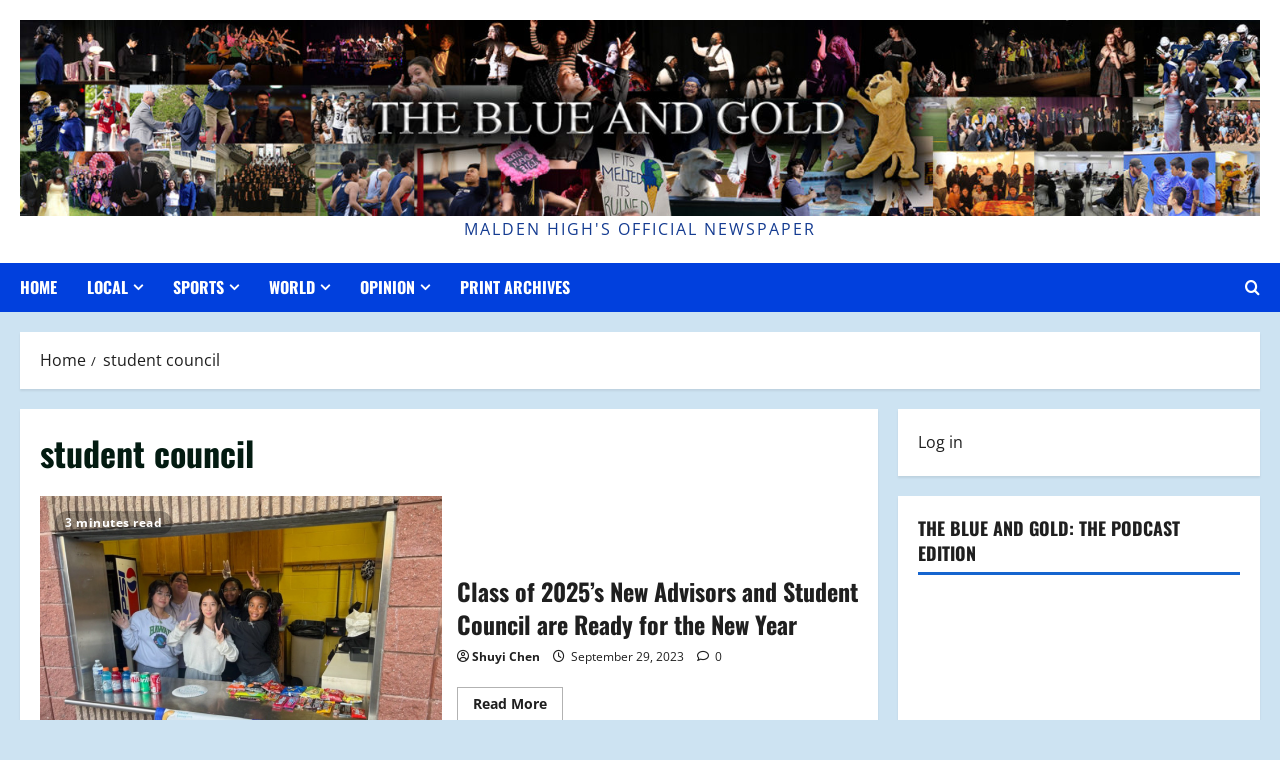

--- FILE ---
content_type: text/html; charset=UTF-8
request_url: https://www.maldenblueandgold.com/tag/student-council/
body_size: 15540
content:
<!doctype html>
<html lang="en-US">

<head>
  <meta charset="UTF-8">
  <meta name="viewport" content="width=device-width, initial-scale=1">
  <link rel="profile" href="http://gmpg.org/xfn/11">

  <title>student council</title>
<meta name='robots' content='max-image-preview:large' />
<link rel='dns-prefetch' href='//www.maldenblueandgold.com' />
<link rel="alternate" type="application/rss+xml" title=" &raquo; Feed" href="https://www.maldenblueandgold.com/feed/" />
<link rel="alternate" type="application/rss+xml" title=" &raquo; Comments Feed" href="https://www.maldenblueandgold.com/comments/feed/" />
<link rel="alternate" type="application/rss+xml" title=" &raquo; student council Tag Feed" href="https://www.maldenblueandgold.com/tag/student-council/feed/" />
<style id='wp-img-auto-sizes-contain-inline-css' type='text/css'>
img:is([sizes=auto i],[sizes^="auto," i]){contain-intrinsic-size:3000px 1500px}
/*# sourceURL=wp-img-auto-sizes-contain-inline-css */
</style>
<link rel='stylesheet' id='morenews-font-oswald-css' href='https://www.maldenblueandgold.com/wp-content/themes/morenews/assets/fonts/css/oswald.css' type='text/css' media='all' />
<link rel='stylesheet' id='morenews-font-open-sans-css' href='https://www.maldenblueandgold.com/wp-content/themes/morenews/assets/fonts/css/open-sans.css' type='text/css' media='all' />
<style id='wp-emoji-styles-inline-css' type='text/css'>

	img.wp-smiley, img.emoji {
		display: inline !important;
		border: none !important;
		box-shadow: none !important;
		height: 1em !important;
		width: 1em !important;
		margin: 0 0.07em !important;
		vertical-align: -0.1em !important;
		background: none !important;
		padding: 0 !important;
	}
/*# sourceURL=wp-emoji-styles-inline-css */
</style>
<style id='wp-block-library-inline-css' type='text/css'>
:root{--wp-block-synced-color:#7a00df;--wp-block-synced-color--rgb:122,0,223;--wp-bound-block-color:var(--wp-block-synced-color);--wp-editor-canvas-background:#ddd;--wp-admin-theme-color:#007cba;--wp-admin-theme-color--rgb:0,124,186;--wp-admin-theme-color-darker-10:#006ba1;--wp-admin-theme-color-darker-10--rgb:0,107,160.5;--wp-admin-theme-color-darker-20:#005a87;--wp-admin-theme-color-darker-20--rgb:0,90,135;--wp-admin-border-width-focus:2px}@media (min-resolution:192dpi){:root{--wp-admin-border-width-focus:1.5px}}.wp-element-button{cursor:pointer}:root .has-very-light-gray-background-color{background-color:#eee}:root .has-very-dark-gray-background-color{background-color:#313131}:root .has-very-light-gray-color{color:#eee}:root .has-very-dark-gray-color{color:#313131}:root .has-vivid-green-cyan-to-vivid-cyan-blue-gradient-background{background:linear-gradient(135deg,#00d084,#0693e3)}:root .has-purple-crush-gradient-background{background:linear-gradient(135deg,#34e2e4,#4721fb 50%,#ab1dfe)}:root .has-hazy-dawn-gradient-background{background:linear-gradient(135deg,#faaca8,#dad0ec)}:root .has-subdued-olive-gradient-background{background:linear-gradient(135deg,#fafae1,#67a671)}:root .has-atomic-cream-gradient-background{background:linear-gradient(135deg,#fdd79a,#004a59)}:root .has-nightshade-gradient-background{background:linear-gradient(135deg,#330968,#31cdcf)}:root .has-midnight-gradient-background{background:linear-gradient(135deg,#020381,#2874fc)}:root{--wp--preset--font-size--normal:16px;--wp--preset--font-size--huge:42px}.has-regular-font-size{font-size:1em}.has-larger-font-size{font-size:2.625em}.has-normal-font-size{font-size:var(--wp--preset--font-size--normal)}.has-huge-font-size{font-size:var(--wp--preset--font-size--huge)}.has-text-align-center{text-align:center}.has-text-align-left{text-align:left}.has-text-align-right{text-align:right}.has-fit-text{white-space:nowrap!important}#end-resizable-editor-section{display:none}.aligncenter{clear:both}.items-justified-left{justify-content:flex-start}.items-justified-center{justify-content:center}.items-justified-right{justify-content:flex-end}.items-justified-space-between{justify-content:space-between}.screen-reader-text{border:0;clip-path:inset(50%);height:1px;margin:-1px;overflow:hidden;padding:0;position:absolute;width:1px;word-wrap:normal!important}.screen-reader-text:focus{background-color:#ddd;clip-path:none;color:#444;display:block;font-size:1em;height:auto;left:5px;line-height:normal;padding:15px 23px 14px;text-decoration:none;top:5px;width:auto;z-index:100000}html :where(.has-border-color){border-style:solid}html :where([style*=border-top-color]){border-top-style:solid}html :where([style*=border-right-color]){border-right-style:solid}html :where([style*=border-bottom-color]){border-bottom-style:solid}html :where([style*=border-left-color]){border-left-style:solid}html :where([style*=border-width]){border-style:solid}html :where([style*=border-top-width]){border-top-style:solid}html :where([style*=border-right-width]){border-right-style:solid}html :where([style*=border-bottom-width]){border-bottom-style:solid}html :where([style*=border-left-width]){border-left-style:solid}html :where(img[class*=wp-image-]){height:auto;max-width:100%}:where(figure){margin:0 0 1em}html :where(.is-position-sticky){--wp-admin--admin-bar--position-offset:var(--wp-admin--admin-bar--height,0px)}@media screen and (max-width:600px){html :where(.is-position-sticky){--wp-admin--admin-bar--position-offset:0px}}

/*# sourceURL=wp-block-library-inline-css */
</style><style id='wp-block-file-inline-css' type='text/css'>
.wp-block-file{box-sizing:border-box}.wp-block-file:not(.wp-element-button){font-size:.8em}.wp-block-file.aligncenter{text-align:center}.wp-block-file.alignright{text-align:right}.wp-block-file *+.wp-block-file__button{margin-left:.75em}:where(.wp-block-file){margin-bottom:1.5em}.wp-block-file__embed{margin-bottom:1em}:where(.wp-block-file__button){border-radius:2em;display:inline-block;padding:.5em 1em}:where(.wp-block-file__button):where(a):active,:where(.wp-block-file__button):where(a):focus,:where(.wp-block-file__button):where(a):hover,:where(.wp-block-file__button):where(a):visited{box-shadow:none;color:#fff;opacity:.85;text-decoration:none}
/*# sourceURL=https://www.maldenblueandgold.com/wp-includes/blocks/file/style.min.css */
</style>
<style id='wp-block-heading-inline-css' type='text/css'>
h1:where(.wp-block-heading).has-background,h2:where(.wp-block-heading).has-background,h3:where(.wp-block-heading).has-background,h4:where(.wp-block-heading).has-background,h5:where(.wp-block-heading).has-background,h6:where(.wp-block-heading).has-background{padding:1.25em 2.375em}h1.has-text-align-left[style*=writing-mode]:where([style*=vertical-lr]),h1.has-text-align-right[style*=writing-mode]:where([style*=vertical-rl]),h2.has-text-align-left[style*=writing-mode]:where([style*=vertical-lr]),h2.has-text-align-right[style*=writing-mode]:where([style*=vertical-rl]),h3.has-text-align-left[style*=writing-mode]:where([style*=vertical-lr]),h3.has-text-align-right[style*=writing-mode]:where([style*=vertical-rl]),h4.has-text-align-left[style*=writing-mode]:where([style*=vertical-lr]),h4.has-text-align-right[style*=writing-mode]:where([style*=vertical-rl]),h5.has-text-align-left[style*=writing-mode]:where([style*=vertical-lr]),h5.has-text-align-right[style*=writing-mode]:where([style*=vertical-rl]),h6.has-text-align-left[style*=writing-mode]:where([style*=vertical-lr]),h6.has-text-align-right[style*=writing-mode]:where([style*=vertical-rl]){rotate:180deg}
/*# sourceURL=https://www.maldenblueandgold.com/wp-includes/blocks/heading/style.min.css */
</style>
<style id='wp-block-loginout-inline-css' type='text/css'>
.wp-block-loginout{box-sizing:border-box}
/*# sourceURL=https://www.maldenblueandgold.com/wp-includes/blocks/loginout/style.min.css */
</style>
<style id='wp-block-group-inline-css' type='text/css'>
.wp-block-group{box-sizing:border-box}:where(.wp-block-group.wp-block-group-is-layout-constrained){position:relative}
/*# sourceURL=https://www.maldenblueandgold.com/wp-includes/blocks/group/style.min.css */
</style>
<style id='wp-block-group-theme-inline-css' type='text/css'>
:where(.wp-block-group.has-background){padding:1.25em 2.375em}
/*# sourceURL=https://www.maldenblueandgold.com/wp-includes/blocks/group/theme.min.css */
</style>
<style id='wp-block-paragraph-inline-css' type='text/css'>
.is-small-text{font-size:.875em}.is-regular-text{font-size:1em}.is-large-text{font-size:2.25em}.is-larger-text{font-size:3em}.has-drop-cap:not(:focus):first-letter{float:left;font-size:8.4em;font-style:normal;font-weight:100;line-height:.68;margin:.05em .1em 0 0;text-transform:uppercase}body.rtl .has-drop-cap:not(:focus):first-letter{float:none;margin-left:.1em}p.has-drop-cap.has-background{overflow:hidden}:root :where(p.has-background){padding:1.25em 2.375em}:where(p.has-text-color:not(.has-link-color)) a{color:inherit}p.has-text-align-left[style*="writing-mode:vertical-lr"],p.has-text-align-right[style*="writing-mode:vertical-rl"]{rotate:180deg}
/*# sourceURL=https://www.maldenblueandgold.com/wp-includes/blocks/paragraph/style.min.css */
</style>
<style id='wp-block-pullquote-inline-css' type='text/css'>
.wp-block-pullquote{box-sizing:border-box;margin:0 0 1em;overflow-wrap:break-word;padding:4em 0;text-align:center}.wp-block-pullquote blockquote,.wp-block-pullquote p{color:inherit}.wp-block-pullquote blockquote{margin:0}.wp-block-pullquote p{margin-top:0}.wp-block-pullquote p:last-child{margin-bottom:0}.wp-block-pullquote.alignleft,.wp-block-pullquote.alignright{max-width:420px}.wp-block-pullquote cite,.wp-block-pullquote footer{position:relative}.wp-block-pullquote .has-text-color a{color:inherit}.wp-block-pullquote.has-text-align-left blockquote{text-align:left}.wp-block-pullquote.has-text-align-right blockquote{text-align:right}.wp-block-pullquote.has-text-align-center blockquote{text-align:center}.wp-block-pullquote.is-style-solid-color{border:none}.wp-block-pullquote.is-style-solid-color blockquote{margin-left:auto;margin-right:auto;max-width:60%}.wp-block-pullquote.is-style-solid-color blockquote p{font-size:2em;margin-bottom:0;margin-top:0}.wp-block-pullquote.is-style-solid-color blockquote cite{font-style:normal;text-transform:none}.wp-block-pullquote :where(cite){color:inherit;display:block}
/*# sourceURL=https://www.maldenblueandgold.com/wp-includes/blocks/pullquote/style.min.css */
</style>
<style id='wp-block-pullquote-theme-inline-css' type='text/css'>
.wp-block-pullquote{border-bottom:4px solid;border-top:4px solid;color:currentColor;margin-bottom:1.75em}.wp-block-pullquote :where(cite),.wp-block-pullquote :where(footer),.wp-block-pullquote__citation{color:currentColor;font-size:.8125em;font-style:normal;text-transform:uppercase}
/*# sourceURL=https://www.maldenblueandgold.com/wp-includes/blocks/pullquote/theme.min.css */
</style>
<style id='global-styles-inline-css' type='text/css'>
:root{--wp--preset--aspect-ratio--square: 1;--wp--preset--aspect-ratio--4-3: 4/3;--wp--preset--aspect-ratio--3-4: 3/4;--wp--preset--aspect-ratio--3-2: 3/2;--wp--preset--aspect-ratio--2-3: 2/3;--wp--preset--aspect-ratio--16-9: 16/9;--wp--preset--aspect-ratio--9-16: 9/16;--wp--preset--color--black: #000000;--wp--preset--color--cyan-bluish-gray: #abb8c3;--wp--preset--color--white: #ffffff;--wp--preset--color--pale-pink: #f78da7;--wp--preset--color--vivid-red: #cf2e2e;--wp--preset--color--luminous-vivid-orange: #ff6900;--wp--preset--color--luminous-vivid-amber: #fcb900;--wp--preset--color--light-green-cyan: #7bdcb5;--wp--preset--color--vivid-green-cyan: #00d084;--wp--preset--color--pale-cyan-blue: #8ed1fc;--wp--preset--color--vivid-cyan-blue: #0693e3;--wp--preset--color--vivid-purple: #9b51e0;--wp--preset--gradient--vivid-cyan-blue-to-vivid-purple: linear-gradient(135deg,rgb(6,147,227) 0%,rgb(155,81,224) 100%);--wp--preset--gradient--light-green-cyan-to-vivid-green-cyan: linear-gradient(135deg,rgb(122,220,180) 0%,rgb(0,208,130) 100%);--wp--preset--gradient--luminous-vivid-amber-to-luminous-vivid-orange: linear-gradient(135deg,rgb(252,185,0) 0%,rgb(255,105,0) 100%);--wp--preset--gradient--luminous-vivid-orange-to-vivid-red: linear-gradient(135deg,rgb(255,105,0) 0%,rgb(207,46,46) 100%);--wp--preset--gradient--very-light-gray-to-cyan-bluish-gray: linear-gradient(135deg,rgb(238,238,238) 0%,rgb(169,184,195) 100%);--wp--preset--gradient--cool-to-warm-spectrum: linear-gradient(135deg,rgb(74,234,220) 0%,rgb(151,120,209) 20%,rgb(207,42,186) 40%,rgb(238,44,130) 60%,rgb(251,105,98) 80%,rgb(254,248,76) 100%);--wp--preset--gradient--blush-light-purple: linear-gradient(135deg,rgb(255,206,236) 0%,rgb(152,150,240) 100%);--wp--preset--gradient--blush-bordeaux: linear-gradient(135deg,rgb(254,205,165) 0%,rgb(254,45,45) 50%,rgb(107,0,62) 100%);--wp--preset--gradient--luminous-dusk: linear-gradient(135deg,rgb(255,203,112) 0%,rgb(199,81,192) 50%,rgb(65,88,208) 100%);--wp--preset--gradient--pale-ocean: linear-gradient(135deg,rgb(255,245,203) 0%,rgb(182,227,212) 50%,rgb(51,167,181) 100%);--wp--preset--gradient--electric-grass: linear-gradient(135deg,rgb(202,248,128) 0%,rgb(113,206,126) 100%);--wp--preset--gradient--midnight: linear-gradient(135deg,rgb(2,3,129) 0%,rgb(40,116,252) 100%);--wp--preset--font-size--small: 13px;--wp--preset--font-size--medium: 20px;--wp--preset--font-size--large: 36px;--wp--preset--font-size--x-large: 42px;--wp--preset--spacing--20: 0.44rem;--wp--preset--spacing--30: 0.67rem;--wp--preset--spacing--40: 1rem;--wp--preset--spacing--50: 1.5rem;--wp--preset--spacing--60: 2.25rem;--wp--preset--spacing--70: 3.38rem;--wp--preset--spacing--80: 5.06rem;--wp--preset--shadow--natural: 6px 6px 9px rgba(0, 0, 0, 0.2);--wp--preset--shadow--deep: 12px 12px 50px rgba(0, 0, 0, 0.4);--wp--preset--shadow--sharp: 6px 6px 0px rgba(0, 0, 0, 0.2);--wp--preset--shadow--outlined: 6px 6px 0px -3px rgb(255, 255, 255), 6px 6px rgb(0, 0, 0);--wp--preset--shadow--crisp: 6px 6px 0px rgb(0, 0, 0);}:root { --wp--style--global--content-size: 930px;--wp--style--global--wide-size: 1400px; }:where(body) { margin: 0; }.wp-site-blocks > .alignleft { float: left; margin-right: 2em; }.wp-site-blocks > .alignright { float: right; margin-left: 2em; }.wp-site-blocks > .aligncenter { justify-content: center; margin-left: auto; margin-right: auto; }:where(.wp-site-blocks) > * { margin-block-start: 24px; margin-block-end: 0; }:where(.wp-site-blocks) > :first-child { margin-block-start: 0; }:where(.wp-site-blocks) > :last-child { margin-block-end: 0; }:root { --wp--style--block-gap: 24px; }:root :where(.is-layout-flow) > :first-child{margin-block-start: 0;}:root :where(.is-layout-flow) > :last-child{margin-block-end: 0;}:root :where(.is-layout-flow) > *{margin-block-start: 24px;margin-block-end: 0;}:root :where(.is-layout-constrained) > :first-child{margin-block-start: 0;}:root :where(.is-layout-constrained) > :last-child{margin-block-end: 0;}:root :where(.is-layout-constrained) > *{margin-block-start: 24px;margin-block-end: 0;}:root :where(.is-layout-flex){gap: 24px;}:root :where(.is-layout-grid){gap: 24px;}.is-layout-flow > .alignleft{float: left;margin-inline-start: 0;margin-inline-end: 2em;}.is-layout-flow > .alignright{float: right;margin-inline-start: 2em;margin-inline-end: 0;}.is-layout-flow > .aligncenter{margin-left: auto !important;margin-right: auto !important;}.is-layout-constrained > .alignleft{float: left;margin-inline-start: 0;margin-inline-end: 2em;}.is-layout-constrained > .alignright{float: right;margin-inline-start: 2em;margin-inline-end: 0;}.is-layout-constrained > .aligncenter{margin-left: auto !important;margin-right: auto !important;}.is-layout-constrained > :where(:not(.alignleft):not(.alignright):not(.alignfull)){max-width: var(--wp--style--global--content-size);margin-left: auto !important;margin-right: auto !important;}.is-layout-constrained > .alignwide{max-width: var(--wp--style--global--wide-size);}body .is-layout-flex{display: flex;}.is-layout-flex{flex-wrap: wrap;align-items: center;}.is-layout-flex > :is(*, div){margin: 0;}body .is-layout-grid{display: grid;}.is-layout-grid > :is(*, div){margin: 0;}body{padding-top: 0px;padding-right: 0px;padding-bottom: 0px;padding-left: 0px;}a:where(:not(.wp-element-button)){text-decoration: none;}:root :where(.wp-element-button, .wp-block-button__link){background-color: #32373c;border-radius: 0;border-width: 0;color: #fff;font-family: inherit;font-size: inherit;font-style: inherit;font-weight: inherit;letter-spacing: inherit;line-height: inherit;padding-top: calc(0.667em + 2px);padding-right: calc(1.333em + 2px);padding-bottom: calc(0.667em + 2px);padding-left: calc(1.333em + 2px);text-decoration: none;text-transform: inherit;}.has-black-color{color: var(--wp--preset--color--black) !important;}.has-cyan-bluish-gray-color{color: var(--wp--preset--color--cyan-bluish-gray) !important;}.has-white-color{color: var(--wp--preset--color--white) !important;}.has-pale-pink-color{color: var(--wp--preset--color--pale-pink) !important;}.has-vivid-red-color{color: var(--wp--preset--color--vivid-red) !important;}.has-luminous-vivid-orange-color{color: var(--wp--preset--color--luminous-vivid-orange) !important;}.has-luminous-vivid-amber-color{color: var(--wp--preset--color--luminous-vivid-amber) !important;}.has-light-green-cyan-color{color: var(--wp--preset--color--light-green-cyan) !important;}.has-vivid-green-cyan-color{color: var(--wp--preset--color--vivid-green-cyan) !important;}.has-pale-cyan-blue-color{color: var(--wp--preset--color--pale-cyan-blue) !important;}.has-vivid-cyan-blue-color{color: var(--wp--preset--color--vivid-cyan-blue) !important;}.has-vivid-purple-color{color: var(--wp--preset--color--vivid-purple) !important;}.has-black-background-color{background-color: var(--wp--preset--color--black) !important;}.has-cyan-bluish-gray-background-color{background-color: var(--wp--preset--color--cyan-bluish-gray) !important;}.has-white-background-color{background-color: var(--wp--preset--color--white) !important;}.has-pale-pink-background-color{background-color: var(--wp--preset--color--pale-pink) !important;}.has-vivid-red-background-color{background-color: var(--wp--preset--color--vivid-red) !important;}.has-luminous-vivid-orange-background-color{background-color: var(--wp--preset--color--luminous-vivid-orange) !important;}.has-luminous-vivid-amber-background-color{background-color: var(--wp--preset--color--luminous-vivid-amber) !important;}.has-light-green-cyan-background-color{background-color: var(--wp--preset--color--light-green-cyan) !important;}.has-vivid-green-cyan-background-color{background-color: var(--wp--preset--color--vivid-green-cyan) !important;}.has-pale-cyan-blue-background-color{background-color: var(--wp--preset--color--pale-cyan-blue) !important;}.has-vivid-cyan-blue-background-color{background-color: var(--wp--preset--color--vivid-cyan-blue) !important;}.has-vivid-purple-background-color{background-color: var(--wp--preset--color--vivid-purple) !important;}.has-black-border-color{border-color: var(--wp--preset--color--black) !important;}.has-cyan-bluish-gray-border-color{border-color: var(--wp--preset--color--cyan-bluish-gray) !important;}.has-white-border-color{border-color: var(--wp--preset--color--white) !important;}.has-pale-pink-border-color{border-color: var(--wp--preset--color--pale-pink) !important;}.has-vivid-red-border-color{border-color: var(--wp--preset--color--vivid-red) !important;}.has-luminous-vivid-orange-border-color{border-color: var(--wp--preset--color--luminous-vivid-orange) !important;}.has-luminous-vivid-amber-border-color{border-color: var(--wp--preset--color--luminous-vivid-amber) !important;}.has-light-green-cyan-border-color{border-color: var(--wp--preset--color--light-green-cyan) !important;}.has-vivid-green-cyan-border-color{border-color: var(--wp--preset--color--vivid-green-cyan) !important;}.has-pale-cyan-blue-border-color{border-color: var(--wp--preset--color--pale-cyan-blue) !important;}.has-vivid-cyan-blue-border-color{border-color: var(--wp--preset--color--vivid-cyan-blue) !important;}.has-vivid-purple-border-color{border-color: var(--wp--preset--color--vivid-purple) !important;}.has-vivid-cyan-blue-to-vivid-purple-gradient-background{background: var(--wp--preset--gradient--vivid-cyan-blue-to-vivid-purple) !important;}.has-light-green-cyan-to-vivid-green-cyan-gradient-background{background: var(--wp--preset--gradient--light-green-cyan-to-vivid-green-cyan) !important;}.has-luminous-vivid-amber-to-luminous-vivid-orange-gradient-background{background: var(--wp--preset--gradient--luminous-vivid-amber-to-luminous-vivid-orange) !important;}.has-luminous-vivid-orange-to-vivid-red-gradient-background{background: var(--wp--preset--gradient--luminous-vivid-orange-to-vivid-red) !important;}.has-very-light-gray-to-cyan-bluish-gray-gradient-background{background: var(--wp--preset--gradient--very-light-gray-to-cyan-bluish-gray) !important;}.has-cool-to-warm-spectrum-gradient-background{background: var(--wp--preset--gradient--cool-to-warm-spectrum) !important;}.has-blush-light-purple-gradient-background{background: var(--wp--preset--gradient--blush-light-purple) !important;}.has-blush-bordeaux-gradient-background{background: var(--wp--preset--gradient--blush-bordeaux) !important;}.has-luminous-dusk-gradient-background{background: var(--wp--preset--gradient--luminous-dusk) !important;}.has-pale-ocean-gradient-background{background: var(--wp--preset--gradient--pale-ocean) !important;}.has-electric-grass-gradient-background{background: var(--wp--preset--gradient--electric-grass) !important;}.has-midnight-gradient-background{background: var(--wp--preset--gradient--midnight) !important;}.has-small-font-size{font-size: var(--wp--preset--font-size--small) !important;}.has-medium-font-size{font-size: var(--wp--preset--font-size--medium) !important;}.has-large-font-size{font-size: var(--wp--preset--font-size--large) !important;}.has-x-large-font-size{font-size: var(--wp--preset--font-size--x-large) !important;}
:root :where(.wp-block-pullquote){font-size: 1.5em;line-height: 1.6;}
/*# sourceURL=global-styles-inline-css */
</style>
<style id='core-block-supports-inline-css' type='text/css'>
.wp-container-core-group-is-layout-fe9cc265{flex-direction:column;align-items:flex-start;}
/*# sourceURL=core-block-supports-inline-css */
</style>

<link rel='stylesheet' id='bootstrap-css' href='https://www.maldenblueandgold.com/wp-content/themes/morenews/assets/bootstrap/css/bootstrap.min.css?ver=6.9' type='text/css' media='all' />
<link rel='stylesheet' id='morenews-style-css' href='https://www.maldenblueandgold.com/wp-content/themes/morenews/style.css?ver=6.9' type='text/css' media='all' />
<style id='morenews-style-inline-css' type='text/css'>
body.aft-dark-mode #sidr,body.aft-dark-mode,body.aft-dark-mode.custom-background,body.aft-dark-mode #af-preloader{background-color:#494949;} body.aft-default-mode #sidr,body.aft-default-mode #af-preloader,body.aft-default-mode{background-color:#cde3f2;} .frm_style_formidable-style.with_frm_style .frm_compact .frm_dropzone.dz-clickable .dz-message,.frm_style_formidable-style.with_frm_style input[type=submit],.frm_style_formidable-style.with_frm_style .frm_submit input[type=button],.frm_style_formidable-style.with_frm_style .frm_submit button,.frm_form_submit_style,.frm_style_formidable-style.with_frm_style .frm-edit-page-btn,.woocommerce #respond input#submit.disabled,.woocommerce #respond input#submit:disabled,.woocommerce #respond input#submit:disabled[disabled],.woocommerce a.button.disabled,.woocommerce a.button:disabled,.woocommerce a.button:disabled[disabled],.woocommerce button.button.disabled,.woocommerce button.button:disabled,.woocommerce button.button:disabled[disabled],.woocommerce input.button.disabled,.woocommerce input.button:disabled,.woocommerce input.button:disabled[disabled],.woocommerce #respond input#submit,.woocommerce a.button,.woocommerce button.button,.woocommerce input.button,.woocommerce #respond input#submit.alt,.woocommerce a.button.alt,.woocommerce button.button.alt,.woocommerce input.button.alt,.woocommerce-account .addresses .title .edit,:root .wc-block-featured-product__link :where(.wp-element-button,.wp-block-button__link),:root .wc-block-featured-category__link :where(.wp-element-button,.wp-block-button__link),hustle-button,button.wc-block-mini-cart__button,.wc-block-checkout .wp-block-button__link,.wp-block-button.wc-block-components-product-button .wp-block-button__link,.wc-block-grid__product-add-to-cart.wp-block-button .wp-block-button__link,body .wc-block-components-button,.wc-block-grid .wp-block-button__link,.woocommerce-notices-wrapper .button,body .woocommerce-notices-wrapper .button:hover,body.woocommerce .single_add_to_cart_button.button:hover,body.woocommerce a.button.add_to_cart_button:hover,.widget-title-fill-and-border .morenews-widget .wp-block-search__label,.widget-title-fill-and-border .morenews-widget .wp-block-group .wp-block-heading,.widget-title-fill-and-no-border .morenews-widget .wp-block-search__label,.widget-title-fill-and-no-border .morenews-widget .wp-block-group .wp-block-heading,.widget-title-fill-and-border .wp_post_author_widget .widget-title .header-after,.widget-title-fill-and-border .widget-title .heading-line,.widget-title-fill-and-border .aft-posts-tabs-panel .nav-tabs>li>a.active,.widget-title-fill-and-border .aft-main-banner-wrapper .widget-title .heading-line ,.widget-title-fill-and-no-border .wp_post_author_widget .widget-title .header-after,.widget-title-fill-and-no-border .widget-title .heading-line,.widget-title-fill-and-no-border .aft-posts-tabs-panel .nav-tabs>li>a.active,.widget-title-fill-and-no-border .aft-main-banner-wrapper .widget-title .heading-line,a.sidr-class-sidr-button-close,body.widget-title-border-bottom .header-after1 .heading-line-before,body.widget-title-border-bottom .widget-title .heading-line-before,.widget-title-border-center .morenews-widget .wp-block-search__label::after,.widget-title-border-center .morenews-widget .wp-block-group .wp-block-heading::after,.widget-title-border-center .wp_post_author_widget .widget-title .heading-line-before,.widget-title-border-center .aft-posts-tabs-panel .nav-tabs>li>a.active::after,.widget-title-border-center .wp_post_author_widget .widget-title .header-after::after,.widget-title-border-center .widget-title .heading-line-after,.widget-title-border-bottom .morenews-widget .wp-block-search__label::after,.widget-title-border-bottom .morenews-widget .wp-block-group .wp-block-heading::after,.widget-title-border-bottom .heading-line::before,.widget-title-border-bottom .wp-post-author-wrap .header-after::before,.widget-title-border-bottom .aft-posts-tabs-panel .nav-tabs>li>a.active span::after,.aft-dark-mode .is-style-fill a.wp-block-button__link:not(.has-background),.aft-default-mode .is-style-fill a.wp-block-button__link:not(.has-background),#reading-progress-bar,a.comment-reply-link,body.aft-default-mode .reply a,body.aft-dark-mode .reply a,.aft-popular-taxonomies-lists span::before ,#loader-wrapper div,span.heading-line::before,.wp-post-author-wrap .header-after::before,body.aft-dark-mode input[type="button"],body.aft-dark-mode input[type="reset"],body.aft-dark-mode input[type="submit"],body.aft-dark-mode .inner-suscribe input[type=submit],body.aft-default-mode input[type="button"],body.aft-default-mode input[type="reset"],body.aft-default-mode input[type="submit"],body.aft-default-mode .inner-suscribe input[type=submit],.woocommerce-product-search button[type="submit"],input.search-submit,.wp-block-search__button,.af-youtube-slider .af-video-wrap .af-bg-play i,.af-youtube-video-list .entry-header-yt-video-wrapper .af-yt-video-play i,.af-post-format i,body .btn-style1 a:visited,body .btn-style1 a,body span.post-page-numbers.current,body .morenews-pagination .nav-links .page-numbers.current,body #scroll-up,button,a.author-button.primary,.morenews-reaction-button .reaction-percentage,h3.morenews-subtitle:after,body article.sticky .read-single:before,.aft-readmore-wrapper a.aft-readmore:hover,body.aft-dark-mode .aft-readmore-wrapper a.aft-readmore:hover,footer.site-footer .aft-readmore-wrapper a.aft-readmore:hover,.aft-readmore-wrapper a.aft-readmore:hover,body .trending-posts-vertical .trending-no{background-color:#d8d636;} div.wpforms-container-full button[type=submit]:hover,div.wpforms-container-full button[type=submit]:not(:hover):not(:active){background-color:#d8d636 !important;} .grid-design-texts-over-image .aft-readmore-wrapper a.aft-readmore:hover,.aft-readmore-wrapper a.aft-readmore:hover,body.aft-dark-mode .aft-readmore-wrapper a.aft-readmore:hover,body.aft-default-mode .aft-readmore-wrapper a.aft-readmore:hover,a.author-button.primary,.morenews-post-badge,body.single .entry-header .aft-post-excerpt-and-meta .post-excerpt,body.aft-dark-mode.single span.tags-links a:hover,.morenews-pagination .nav-links .page-numbers.current,.aft-readmore-wrapper a.aft-readmore:hover,p.awpa-more-posts a:hover,.wp-post-author-meta .wp-post-author-meta-more-posts a.awpa-more-posts:hover{border-color:#d8d636;} body:not(.rtl) .aft-popular-taxonomies-lists span::after{border-left-color:#d8d636;} body.rtl .aft-popular-taxonomies-lists span::after{border-right-color:#d8d636;} .widget-title-fill-and-no-border .morenews-widget .wp-block-search__label::after,.widget-title-fill-and-no-border .morenews-widget .wp-block-group .wp-block-heading::after,.widget-title-fill-and-no-border .aft-posts-tabs-panel .nav-tabs>li a.active::after,.widget-title-fill-and-no-border .morenews-widget .widget-title::before,.widget-title-fill-and-no-border .morenews-customizer .widget-title::before{border-top-color:#d8d636;} .woocommerce div.product .woocommerce-tabs ul.tabs li.active,#scroll-up::after,.aft-dark-mode #loader,.aft-default-mode #loader{border-bottom-color:#d8d636;} footer.site-footer .wp-calendar-nav a:hover,footer.site-footer .wp-block-latest-comments__comment-meta a:hover,.aft-dark-mode .tagcloud a:hover,.aft-dark-mode .widget ul.menu >li a:hover,.aft-dark-mode .widget > ul > li a:hover,.banner-exclusive-posts-wrapper a:hover,.list-style .read-title h3 a:hover,.grid-design-default .read-title h3 a:hover,body.aft-dark-mode .banner-exclusive-posts-wrapper a:hover,body.aft-dark-mode .banner-exclusive-posts-wrapper a:visited:hover,body.aft-default-mode .banner-exclusive-posts-wrapper a:hover,body.aft-default-mode .banner-exclusive-posts-wrapper a:visited:hover,body.wp-post-author-meta .awpa-display-name a:hover,.widget_text a ,.post-description a:not(.aft-readmore),.post-description a:not(.aft-readmore):visited,.wp_post_author_widget .wp-post-author-meta .awpa-display-name a:hover,.wp-post-author-meta .wp-post-author-meta-more-posts a.awpa-more-posts:hover,body.aft-default-mode .af-breadcrumbs a:hover,body.aft-dark-mode .af-breadcrumbs a:hover,body .wp-block-latest-comments li.wp-block-latest-comments__comment a:hover,body .site-footer .color-pad .read-title h3 a:hover,body.aft-dark-mode #secondary .morenews-widget ul[class*="wp-block-"] a:hover,body.aft-dark-mode #secondary .morenews-widget ol[class*="wp-block-"] a:hover,body.aft-dark-mode a.post-edit-link:hover,body.aft-default-mode #secondary .morenews-widget ul[class*="wp-block-"] a:hover,body.aft-default-mode #secondary .morenews-widget ol[class*="wp-block-"] a:hover,body.aft-default-mode a.post-edit-link:hover,body.aft-default-mode #secondary .widget > ul > li a:hover,body.aft-default-mode footer.comment-meta a:hover,body.aft-dark-mode footer.comment-meta a:hover,body.aft-default-mode .comment-form a:hover,body.aft-dark-mode .comment-form a:hover,body.aft-dark-mode .entry-content > .wp-block-tag-cloud a:not(.has-text-color):hover,body.aft-default-mode .entry-content > .wp-block-tag-cloud a:not(.has-text-color):hover,body.aft-dark-mode .entry-content .wp-block-archives-list.wp-block-archives a:not(.has-text-color):hover,body.aft-default-mode .entry-content .wp-block-archives-list.wp-block-archives a:not(.has-text-color):hover,body.aft-dark-mode .entry-content .wp-block-latest-posts a:not(.has-text-color):hover,body.aft-dark-mode .entry-content .wp-block-categories-list.wp-block-categories a:not(.has-text-color):hover,body.aft-default-mode .entry-content .wp-block-latest-posts a:not(.has-text-color):hover,body.aft-default-mode .entry-content .wp-block-categories-list.wp-block-categories a:not(.has-text-color):hover,.aft-default-mode .wp-block-archives-list.wp-block-archives a:not(.has-text-color):hover,.aft-default-mode .wp-block-latest-posts a:not(.has-text-color):hover,.aft-default-mode .wp-block-categories-list.wp-block-categories a:not(.has-text-color):hover,.aft-default-mode .wp-block-latest-comments li.wp-block-latest-comments__comment a:hover,.aft-dark-mode .wp-block-archives-list.wp-block-archives a:not(.has-text-color):hover,.aft-dark-mode .wp-block-latest-posts a:not(.has-text-color):hover,.aft-dark-mode .wp-block-categories-list.wp-block-categories a:not(.has-text-color):hover,.aft-dark-mode .wp-block-latest-comments li.wp-block-latest-comments__comment a:hover,body.aft-dark-mode .morenews-pagination .nav-links a.page-numbers:hover,body.aft-default-mode .morenews-pagination .nav-links a.page-numbers:hover,body.aft-default-mode .aft-popular-taxonomies-lists ul li a:hover ,body.aft-dark-mode .aft-popular-taxonomies-lists ul li a:hover,body.aft-dark-mode .wp-calendar-nav a,body .entry-content > .wp-block-heading:not(.has-link-color):not(.wp-block-post-title) a,body .entry-content > ul a,body .entry-content > ol a,body .entry-content > p:not(.has-link-color) a ,body.aft-default-mode p.logged-in-as a,body.aft-dark-mode p.logged-in-as a,body.aft-dark-mode .woocommerce-loop-product__title:hover,body.aft-default-mode .woocommerce-loop-product__title:hover,a:hover,p a,.stars a:active,.stars a:focus,.morenews-widget.widget_text a,a.author-website:hover,.author-box-content a.author-posts-link:hover,body .morenews-sponsor a,body .morenews-source a,body.aft-default-mode .wp-block-latest-comments li.wp-block-latest-comments__comment a:hover,body.aft-dark-mode .wp-block-latest-comments li.wp-block-latest-comments__comment a:hover,.entry-content .wp-block-latest-comments a:not(.has-text-color):hover,.wc-block-grid__product .wc-block-grid__product-link:focus,body.aft-default-mode .entry-content .wp-block-heading:not(.has-link-color):not(.wp-block-post-title) a,body.aft-dark-mode .entry-content .wp-block-heading:not(.has-link-color):not(.wp-block-post-title) a,body.aft-default-mode .comment-content a,body.aft-dark-mode .comment-content a,body.aft-default-mode .post-excerpt a,body.aft-dark-mode .post-excerpt a,body.aft-default-mode .wp-block-tag-cloud a:hover,body.aft-default-mode .tagcloud a:hover,body.aft-default-mode.single span.tags-links a:hover,body.aft-default-mode p.awpa-more-posts a:hover,body.aft-default-mode p.awpa-website a:hover ,body.aft-default-mode .wp-post-author-meta h4 a:hover,body.aft-default-mode .widget ul.menu >li a:hover,body.aft-default-mode .widget > ul > li a:hover,body.aft-default-mode .nav-links a:hover,body.aft-default-mode ul.trail-items li a:hover,body.aft-dark-mode .wp-block-tag-cloud a:hover,body.aft-dark-mode .tagcloud a:hover,body.aft-dark-mode.single span.tags-links a:hover,body.aft-dark-mode p.awpa-more-posts a:hover,body.aft-dark-mode p.awpa-website a:hover ,body.aft-dark-mode .widget ul.menu >li a:hover,body.aft-dark-mode .nav-links a:hover,body.aft-dark-mode ul.trail-items li a:hover{color:#d8d636;} @media only screen and (min-width:992px){body.aft-default-mode .morenews-header .main-navigation .menu-desktop > ul > li:hover > a:before,body.aft-default-mode .morenews-header .main-navigation .menu-desktop > ul > li.current-menu-item > a:before{background-color:#d8d636;} } .woocommerce-product-search button[type="submit"],input.search-submit{background-color:#d8d636;} .aft-dark-mode .entry-content a:hover,.aft-dark-mode .entry-content a:focus,.aft-dark-mode .entry-content a:active,.wp-calendar-nav a,#wp-calendar tbody td a,body.aft-dark-mode #wp-calendar tbody td#today,body.aft-default-mode #wp-calendar tbody td#today,body.aft-default-mode .entry-content .wp-block-heading:not(.has-link-color):not(.wp-block-post-title) a,body.aft-dark-mode .entry-content .wp-block-heading:not(.has-link-color):not(.wp-block-post-title) a,body .entry-content > ul a,body .entry-content > ul a:visited,body .entry-content > ol a,body .entry-content > ol a:visited,body .entry-content > p:not(.has-link-color) a,body .entry-content > p:not(.has-link-color) a:visited{color:#d8d636;} .woocommerce-product-search button[type="submit"],input.search-submit,body.single span.tags-links a:hover,body .entry-content .wp-block-heading:not(.has-link-color):not(.wp-block-post-title) a,body .entry-content > ul a,body .entry-content > ul a:visited,body .entry-content > ol a,body .entry-content > ol a:visited,body .entry-content > p:not(.has-link-color) a,body .entry-content > p:not(.has-link-color) a:visited{border-color:#d8d636;} @media only screen and (min-width:993px){.main-navigation .menu-desktop > li.current-menu-item::after,.main-navigation .menu-desktop > ul > li.current-menu-item::after,.main-navigation .menu-desktop > li::after,.main-navigation .menu-desktop > ul > li::after{background-color:#d8d636;} } .site-branding .site-title{font-family:'Oswald','Noto Sans','Noto Sans CJK SC','Noto Sans JP','Noto Sans KR',system-ui,-apple-system,'Segoe UI',Roboto,'Helvetica Neue',Arial,sans-serif,'Apple Color Emoji','Segoe UI Emoji','Segoe UI Symbol';} body,button,input,select,optgroup,.cat-links li a,.min-read,.af-social-contacts .social-widget-menu .screen-reader-text,textarea{font-family:'Open Sans','Noto Sans','Noto Sans CJK SC','Noto Sans JP','Noto Sans KR',system-ui,-apple-system,'Segoe UI',Roboto,'Helvetica Neue',Arial,sans-serif,'Apple Color Emoji','Segoe UI Emoji','Segoe UI Symbol';} .wp-block-tag-cloud a,.tagcloud a,body span.hustle-title,.wp-block-blockspare-blockspare-tabs .bs-tabs-title-list li a.bs-tab-title,.navigation.post-navigation .nav-links a,div.custom-menu-link > a,.exclusive-posts .exclusive-now span,.aft-popular-taxonomies-lists span,.exclusive-posts a,.aft-posts-tabs-panel .nav-tabs>li>a,.widget-title-border-bottom .aft-posts-tabs-panel .nav-tabs>li>a,.nav-tabs>li,.widget ul ul li,.widget ul.menu >li ,.widget > ul > li,.wp-block-search__label,.wp-block-latest-posts.wp-block-latest-posts__list li,.wp-block-latest-comments li.wp-block-latest-comments__comment,.wp-block-group ul li a,.main-navigation ul li a,h1,h2,h3,h4,h5,h6{font-family:'Oswald','Noto Sans','Noto Sans CJK SC','Noto Sans JP','Noto Sans KR',system-ui,-apple-system,'Segoe UI',Roboto,'Helvetica Neue',Arial,sans-serif,'Apple Color Emoji','Segoe UI Emoji','Segoe UI Symbol';} .container-wrapper .elementor{max-width:100%;} .full-width-content .elementor-section-stretched,.align-content-left .elementor-section-stretched,.align-content-right .elementor-section-stretched{max-width:100%;left:0 !important;}
/*# sourceURL=morenews-style-inline-css */
</style>
<link rel='stylesheet' id='blacknews-css' href='https://www.maldenblueandgold.com/wp-content/themes/blacknews/style.css?ver=1.1.18' type='text/css' media='all' />
<link rel='stylesheet' id='aft-icons-css' href='https://www.maldenblueandgold.com/wp-content/themes/morenews/assets/icons/style.css?ver=6.9' type='text/css' media='all' />
<link rel='stylesheet' id='slick-css' href='https://www.maldenblueandgold.com/wp-content/themes/morenews/assets/slick/css/slick.min.css?ver=6.9' type='text/css' media='all' />
<link rel='stylesheet' id='sidr-css' href='https://www.maldenblueandgold.com/wp-content/themes/morenews/assets/sidr/css/jquery.sidr.dark.css?ver=6.9' type='text/css' media='all' />
<link rel='stylesheet' id='magnific-popup-css' href='https://www.maldenblueandgold.com/wp-content/themes/morenews/assets/magnific-popup/magnific-popup.css?ver=6.9' type='text/css' media='all' />
<script type="text/javascript" src="https://www.maldenblueandgold.com/wp-includes/js/jquery/jquery.min.js?ver=3.7.1" id="jquery-core-js"></script>
<script type="text/javascript" src="https://www.maldenblueandgold.com/wp-includes/js/jquery/jquery-migrate.min.js?ver=3.4.1" id="jquery-migrate-js"></script>
<script type="text/javascript" src="https://www.maldenblueandgold.com/wp-content/themes/morenews/assets/jquery.cookie.js?ver=6.9" id="jquery-cookie-js"></script>
<script type="text/javascript" src="https://www.maldenblueandgold.com/wp-content/themes/morenews/assets/background-script.js?ver=1.1.18" id="morenews-background-script-js"></script>
<link rel="https://api.w.org/" href="https://www.maldenblueandgold.com/wp-json/" /><link rel="alternate" title="JSON" type="application/json" href="https://www.maldenblueandgold.com/wp-json/wp/v2/tags/397" /><link rel="EditURI" type="application/rsd+xml" title="RSD" href="https://www.maldenblueandgold.com/xmlrpc.php?rsd" />
<meta name="generator" content="WordPress 6.9" />
    <style type="text/css">
      body .af-header-image.data-bg:before {
        opacity: 0;
      }

            .site-title a,
      .site-header .site-branding .site-title a:visited,
      .site-header .site-branding .site-title a:hover,
      .site-description {
        color: #143b91      }

      body.aft-dark-mode .site-title a,
      body.aft-dark-mode .site-header .site-branding .site-title a:visited,
      body.aft-dark-mode .site-header .site-branding .site-title a:hover,
      body.aft-dark-mode .site-description {
        color: #ffffff;
      }

      .header-layout-3 .site-header .site-branding .site-title,
      .site-branding .site-title {
        font-size: 72px;
      }

      @media only screen and (max-width: 640px) {
        .site-branding .site-title {
          font-size: 2.75rem;

        }
      }

      /* @media only screen and (max-width: 375px) {
                    .site-branding .site-title {
                        font-size: 32px;

                    }
                } */

          </style>
<style type="text/css" id="custom-background-css">
body.custom-background { background-color: #cde3f2; }
</style>
	<link rel="icon" href="https://www.maldenblueandgold.com/wp-content/uploads/2016/10/cropped-12321178_1005144619538904_7417972432468212616_n-32x32.jpg" sizes="32x32" />
<link rel="icon" href="https://www.maldenblueandgold.com/wp-content/uploads/2016/10/cropped-12321178_1005144619538904_7417972432468212616_n-192x192.jpg" sizes="192x192" />
<link rel="apple-touch-icon" href="https://www.maldenblueandgold.com/wp-content/uploads/2016/10/cropped-12321178_1005144619538904_7417972432468212616_n-180x180.jpg" />
<meta name="msapplication-TileImage" content="https://www.maldenblueandgold.com/wp-content/uploads/2016/10/cropped-12321178_1005144619538904_7417972432468212616_n-270x270.jpg" />
		<style type="text/css" id="wp-custom-css">
			h1.site-title a { font-family: 'Garamond', serif; }
.site-description {
    font-size: 16px;
    text-transform: uppercase;
    letter-spacing: 2px; }		</style>
		</head>

<body class="archive tag tag-student-council tag-397 custom-background wp-custom-logo wp-embed-responsive wp-theme-morenews wp-child-theme-blacknews hfeed  aft-sticky-header aft-default-mode aft-header-layout-centered header-image-default widget-title-border-bottom default-content-layout align-content-left af-wide-layout">
  
      <div id="af-preloader">
      <div id="loader-wrapper">
        <div class="loader1"></div>
        <div class="loader2"></div>
        <div class="loader3"></div>
        <div class="loader4"></div>
      </div>
    </div>
  
  <div id="page" class="site af-whole-wrapper">
    <a class="skip-link screen-reader-text" href="#content">Skip to content</a>

    
    <header id="masthead" class="header-layout-centered morenews-header">
        <div class="mid-header-wrapper "
>

    <div class="mid-header">
        <div class="container-wrapper">
                    <div class="mid-bar-flex">
                <div class="logo">
                        <div class="site-branding ">
      <a href="https://www.maldenblueandgold.com/" class="custom-logo-link" rel="home"><img width="1900" height="300" src="https://www.maldenblueandgold.com/wp-content/uploads/2021/10/Banner-Final.jpg" class="custom-logo" alt="Banner Final" decoding="async" fetchpriority="high" srcset="https://www.maldenblueandgold.com/wp-content/uploads/2021/10/Banner-Final.jpg 1900w, https://www.maldenblueandgold.com/wp-content/uploads/2021/10/Banner-Final-300x47.jpg 300w, https://www.maldenblueandgold.com/wp-content/uploads/2021/10/Banner-Final-768x121.jpg 768w, https://www.maldenblueandgold.com/wp-content/uploads/2021/10/Banner-Final-1536x243.jpg 1536w, https://www.maldenblueandgold.com/wp-content/uploads/2021/10/Banner-Final-1024x162.jpg 1024w" sizes="(max-width: 1900px) 100vw, 1900px" loading="lazy" /></a>        <p class="site-title font-family-1">
          <a href="https://www.maldenblueandgold.com/" class="site-title-anchor" rel="home"></a>
        </p>
      
              <p class="site-description">Malden High&#039;s Official Newspaper</p>
          </div>

                    </div>
            </div>
        </div>
    </div>

    
</div>
<div id="main-navigation-bar" class="bottom-header">
    <div class="container-wrapper">
        <div class="bottom-nav">
            <div class="offcanvas-navigaiton">
                                <div class="navigation-container">
      <nav class="main-navigation clearfix">

        <span class="toggle-menu" >
          <a href="#" role="button" class="aft-void-menu" aria-controls="primary-menu" aria-expanded="false">
            <span class="screen-reader-text">
              Primary Menu            </span>
            <i class="ham"></i>
          </a>
        </span>


        <div class="menu main-menu menu-desktop show-menu-border"><ul id="primary-menu" class="menu"><li id="menu-item-1254" class="menu-item menu-item-type-custom menu-item-object-custom menu-item-home menu-item-1254"><a href="https://www.maldenblueandgold.com/">Home</a></li>
<li id="menu-item-10586" class="menu-item menu-item-type-taxonomy menu-item-object-category menu-item-has-children menu-item-10586"><a href="https://www.maldenblueandgold.com/category/local/">Local</a>
<ul class="sub-menu">
	<li id="menu-item-10592" class="menu-item menu-item-type-taxonomy menu-item-object-category menu-item-10592"><a href="https://www.maldenblueandgold.com/category/local/new-teachers/">New Staff Profiles</a></li>
	<li id="menu-item-10606" class="menu-item menu-item-type-taxonomy menu-item-object-category menu-item-10606"><a href="https://www.maldenblueandgold.com/category/top-10/">Top 10</a></li>
</ul>
</li>
<li id="menu-item-10587" class="menu-item menu-item-type-taxonomy menu-item-object-category menu-item-has-children menu-item-10587"><a href="https://www.maldenblueandgold.com/category/sports/">Sports</a>
<ul class="sub-menu">
	<li id="menu-item-10593" class="menu-item menu-item-type-taxonomy menu-item-object-category menu-item-10593"><a href="https://www.maldenblueandgold.com/category/sports/athlete-profiles/">Athlete Profiles</a></li>
</ul>
</li>
<li id="menu-item-10588" class="menu-item menu-item-type-taxonomy menu-item-object-category menu-item-has-children menu-item-10588"><a href="https://www.maldenblueandgold.com/category/world/">World</a>
<ul class="sub-menu">
	<li id="menu-item-10594" class="menu-item menu-item-type-taxonomy menu-item-object-category menu-item-10594"><a href="https://www.maldenblueandgold.com/category/world/international/">International</a></li>
</ul>
</li>
<li id="menu-item-10590" class="menu-item menu-item-type-taxonomy menu-item-object-category menu-item-has-children menu-item-10590"><a href="https://www.maldenblueandgold.com/category/opinion/">Opinion</a>
<ul class="sub-menu">
	<li id="menu-item-10597" class="menu-item menu-item-type-taxonomy menu-item-object-category menu-item-10597"><a href="https://www.maldenblueandgold.com/category/opinion/editorial/">Editorial</a></li>
	<li id="menu-item-10598" class="menu-item menu-item-type-taxonomy menu-item-object-category menu-item-10598"><a href="https://www.maldenblueandgold.com/category/opinion/entertainment-opinion/">Entertainment Opinions</a></li>
	<li id="menu-item-10599" class="menu-item menu-item-type-taxonomy menu-item-object-category menu-item-10599"><a href="https://www.maldenblueandgold.com/category/opinion/health-opinion/">Health Opinions</a></li>
	<li id="menu-item-10601" class="menu-item menu-item-type-taxonomy menu-item-object-category menu-item-10601"><a href="https://www.maldenblueandgold.com/category/opinion/local-opinion/">Local Opinions</a></li>
	<li id="menu-item-10602" class="menu-item menu-item-type-taxonomy menu-item-object-category menu-item-10602"><a href="https://www.maldenblueandgold.com/category/opinion/world-opinion/">Political Opinions</a></li>
	<li id="menu-item-10603" class="menu-item menu-item-type-taxonomy menu-item-object-category menu-item-10603"><a href="https://www.maldenblueandgold.com/category/opinion/sports-opinion/">Sports Opinions</a></li>
</ul>
</li>
<li id="menu-item-1255" class="menu-item menu-item-type-taxonomy menu-item-object-category menu-item-1255"><a href="https://www.maldenblueandgold.com/category/print-archives/">Print Archives</a></li>
</ul></div>      </nav>
    </div>


              <div class="search-watch">
                                <div class="af-search-wrap">
      <div class="search-overlay" aria-label="Open search form">
        <a href="#" title="Search" class="search-icon" aria-label="Open search form">
          <i class="fa fa-search"></i>
        </a>
        <div class="af-search-form">
          <form role="search" method="get" class="search-form" action="https://www.maldenblueandgold.com/">
				<label>
					<span class="screen-reader-text">Search for:</span>
					<input type="search" class="search-field" placeholder="Search &hellip;" value="" name="s" />
				</label>
				<input type="submit" class="search-submit" value="Search" />
			</form>          <!-- Live Search Results -->
          <div id="af-live-search-results"></div>
        </div>
      </div>
    </div>

                        
                </div>

        </div>

    </div>
</div>

    </header>

    <!-- end slider-section -->

                    <div class="aft-main-breadcrumb-wrapper container-wrapper">
              <div class="af-breadcrumbs font-family-1 color-pad">

      <div role="navigation" aria-label="Breadcrumbs" class="breadcrumb-trail breadcrumbs" itemprop="breadcrumb"><ul class="trail-items" itemscope itemtype="http://schema.org/BreadcrumbList"><meta name="numberOfItems" content="2" /><meta name="itemListOrder" content="Ascending" /><li itemprop="itemListElement" itemscope itemtype="http://schema.org/ListItem" class="trail-item trail-begin"><a href="https://www.maldenblueandgold.com/" rel="home" itemprop="item"><span itemprop="name">Home</span></a><meta itemprop="position" content="1" /></li><li itemprop="itemListElement" itemscope itemtype="http://schema.org/ListItem" class="trail-item trail-end"><a href="https://www.maldenblueandgold.com/tag/student-council/" itemprop="item"><span itemprop="name">student council</span></a><meta itemprop="position" content="2" /></li></ul></div>
    </div>
          </div>
      
      <div id="content" class="container-wrapper">
          <div class="section-block-upper">
    <div id="primary" class="content-area">
        <main id="main" class="site-main">

            
                <header class="header-title-wrapper1 entry-header-details">
                    <h1 class="page-title">student council</h1>                </header><!-- .header-title-wrapper -->
                        <div class="af-container-row aft-archive-wrapper morenews-customizer clearfix archive-layout-list">
        

        <article id="post-39717" class="latest-posts-list col-1 float-l pad archive-layout-list archive-image-left post-39717 post type-post status-publish format-standard has-post-thumbnail hentry category-event category-homepage category-local tag-advisors tag-class-of-2025 tag-local-2 tag-malden tag-malden-high tag-malden-high-school tag-mhs tag-student-council" >
            <div class="archive-list-post list-style">
        <div class="af-double-column list-style clearfix aft-list-show-image has-post-image">
      <div class="read-single color-pad">
        <div class="col-3 float-l pos-rel read-img read-bg-img">
          <a class="aft-post-image-link"
            href="https://www.maldenblueandgold.com/2023/09/class-of-2025s-new-advisors-and-student-council-are-ready-for-the-new-year/">Class of 2025&#8217;s New Advisors and Student Council are Ready for the New Year</a>
          <img width="640" height="478" src="https://www.maldenblueandgold.com/wp-content/uploads/2023/09/Screenshot-2023-09-29-10.42.49-AM-1-768x573.png" class="attachment-medium_large size-medium_large wp-post-image" alt="Screenshot 2023-09-29 10.42.49 AM" decoding="async" srcset="https://www.maldenblueandgold.com/wp-content/uploads/2023/09/Screenshot-2023-09-29-10.42.49-AM-1-768x573.png 768w, https://www.maldenblueandgold.com/wp-content/uploads/2023/09/Screenshot-2023-09-29-10.42.49-AM-1-300x224.png 300w, https://www.maldenblueandgold.com/wp-content/uploads/2023/09/Screenshot-2023-09-29-10.42.49-AM-1.png 1212w" sizes="(max-width: 640px) 100vw, 640px" loading="lazy" />                                <div class="category-min-read-wrap af-cat-widget-carousel">
              <div class="post-format-and-min-read-wrap">
                                <span class="min-read">3 minutes read</span>              </div>
              <div class="read-categories categories-inside-image">
                <ul class="cat-links"><li class="meta-category">
                             <a class="morenews-categories category-color-1" href="https://www.maldenblueandgold.com/category/local/event/" aria-label="Event">
                                 Event
                             </a>
                        </li><li class="meta-category">
                             <a class="morenews-categories category-color-1" href="https://www.maldenblueandgold.com/category/homepage/" aria-label="Homepage">
                                 Homepage
                             </a>
                        </li><li class="meta-category">
                             <a class="morenews-categories category-color-1" href="https://www.maldenblueandgold.com/category/local/" aria-label="Local">
                                 Local
                             </a>
                        </li></ul>              </div>
            </div>
                  </div>
        <div class="col-66 float-l pad read-details color-tp-pad">
          
          <div class="read-title">
            <h3>
              <a href="https://www.maldenblueandgold.com/2023/09/class-of-2025s-new-advisors-and-student-council-are-ready-for-the-new-year/">Class of 2025&#8217;s New Advisors and Student Council are Ready for the New Year</a>
            </h3>
          </div>
                      <div class="post-item-metadata entry-meta author-links">
              


                            <span class="item-metadata posts-author byline">
                                            <i class="far fa-user-circle"></i>
                          <a href="https://www.maldenblueandgold.com/author/schen/">
              Shuyi Chen      </a>
                    </span>
            

                            <span class="item-metadata posts-date">
                    <i class="far fa-clock" aria-hidden="true"></i>
                    September 29, 2023                </span>
            


                <span class="aft-comment-view-share">
            <span class="aft-comment-count">
          <a href="https://www.maldenblueandgold.com/2023/09/class-of-2025s-new-advisors-and-student-council-are-ready-for-the-new-year/">
            <i class="far fa-comment"></i>
            <span class="aft-show-hover">
              0            </span>
          </a>
        </span>
      </span>
              </div>
          
                      <div class="read-descprition full-item-discription">
              <div class="post-description">
                <div class="aft-readmore-wrapper">
         <a href="https://www.maldenblueandgold.com/2023/09/class-of-2025s-new-advisors-and-student-council-are-ready-for-the-new-year/" class="aft-readmore" aria-label="Read more about Class of 2025&#8217;s New Advisors and Student Council are Ready for the New Year">
           Read More <span class="screen-reader-text">Read more about Class of 2025&#8217;s New Advisors and Student Council are Ready for the New Year</span>
         </a>
       </div>              </div>
            </div>
          
        </div>
      </div>
    </div>

    </div>









        </article>
    
        

        <article id="post-39333" class="latest-posts-list col-1 float-l pad archive-layout-list archive-image-left post-39333 post type-post status-publish format-standard hentry category-graduation category-homepage category-local category-profiles tag-council tag-graduation tag-local-2 tag-malden tag-malden-high-school tag-mhs tag-profile tag-student tag-student-council" >
            <div class="archive-list-post list-style">
        <div class="af-double-column list-style clearfix aft-list-show-image has-post-image">
      <div class="read-single color-pad">
        <div class="col-3 float-l pos-rel read-img read-bg-img">
          <a class="aft-post-image-link"
            href="https://www.maldenblueandgold.com/2023/06/class-of-2023-student-council-profiles/">Class of 2023 Student Council Profiles</a>
          <img width="403" height="501" src="https://www.maldenblueandgold.com/wp-content/uploads/2023/06/Screenshot-2023-06-06-11.42.05-AM.png" class="attachment-medium_large size-medium_large" alt="Screenshot 2023-06-06 11.42.05 AM" decoding="async" srcset="https://www.maldenblueandgold.com/wp-content/uploads/2023/06/Screenshot-2023-06-06-11.42.05-AM.png 403w, https://www.maldenblueandgold.com/wp-content/uploads/2023/06/Screenshot-2023-06-06-11.42.05-AM-241x300.png 241w" sizes="(max-width: 403px) 100vw, 403px" loading="lazy" />                                <div class="category-min-read-wrap af-cat-widget-carousel">
              <div class="post-format-and-min-read-wrap">
                                <span class="min-read">14 minutes read</span>              </div>
              <div class="read-categories categories-inside-image">
                <ul class="cat-links"><li class="meta-category">
                             <a class="morenews-categories category-color-1" href="https://www.maldenblueandgold.com/category/graduation/" aria-label="Graduation">
                                 Graduation
                             </a>
                        </li><li class="meta-category">
                             <a class="morenews-categories category-color-1" href="https://www.maldenblueandgold.com/category/homepage/" aria-label="Homepage">
                                 Homepage
                             </a>
                        </li><li class="meta-category">
                             <a class="morenews-categories category-color-1" href="https://www.maldenblueandgold.com/category/local/" aria-label="Local">
                                 Local
                             </a>
                        </li><li class="meta-category">
                             <a class="morenews-categories category-color-1" href="https://www.maldenblueandgold.com/category/local/profiles/" aria-label="Profiles">
                                 Profiles
                             </a>
                        </li></ul>              </div>
            </div>
                  </div>
        <div class="col-66 float-l pad read-details color-tp-pad">
          
          <div class="read-title">
            <h3>
              <a href="https://www.maldenblueandgold.com/2023/06/class-of-2023-student-council-profiles/">Class of 2023 Student Council Profiles</a>
            </h3>
          </div>
                      <div class="post-item-metadata entry-meta author-links">
              


                            <span class="item-metadata posts-author byline">
                                            <i class="far fa-user-circle"></i>
                          <a href="https://www.maldenblueandgold.com/author/hyousfi/">
              Hadjar Yousfi      </a>
                    </span>
            

                            <span class="item-metadata posts-date">
                    <i class="far fa-clock" aria-hidden="true"></i>
                    June 6, 2023                </span>
            


                <span class="aft-comment-view-share">
            <span class="aft-comment-count">
          <a href="https://www.maldenblueandgold.com/2023/06/class-of-2023-student-council-profiles/">
            <i class="far fa-comment"></i>
            <span class="aft-show-hover">
              0            </span>
          </a>
        </span>
      </span>
              </div>
          
                      <div class="read-descprition full-item-discription">
              <div class="post-description">
                “Working the last four years with the officers and kids of the Class of ‘23 has been...<div class="aft-readmore-wrapper">
         <a href="https://www.maldenblueandgold.com/2023/06/class-of-2023-student-council-profiles/" class="aft-readmore" aria-label="Read more about Class of 2023 Student Council Profiles">
           Read More <span class="screen-reader-text">Read more about Class of 2023 Student Council Profiles</span>
         </a>
       </div>              </div>
            </div>
          
        </div>
      </div>
    </div>

    </div>









        </article>
    
        

        <article id="post-35128" class="latest-posts-list col-1 float-l pad archive-layout-list archive-image-left post-35128 post type-post status-publish format-standard has-post-thumbnail hentry category-entertainment category-fashion category-homepage category-local tag-homecoming tag-homecoming-spirit-week tag-local-2 tag-malden-high-school tag-mhs tag-photos tag-student-council" >
            <div class="archive-list-post list-style">
        <div class="af-double-column list-style clearfix aft-list-show-image has-post-image">
      <div class="read-single color-pad">
        <div class="col-3 float-l pos-rel read-img read-bg-img">
          <a class="aft-post-image-link"
            href="https://www.maldenblueandgold.com/2022/10/malden-high-hosts-first-ever-homecoming-week/">Malden High Hosts First-Ever Homecoming Week</a>
          <img width="640" height="628" src="https://www.maldenblueandgold.com/wp-content/uploads/2022/10/Screen-Shot-2022-10-14-at-12.43.25-PM-768x754.png" class="attachment-medium_large size-medium_large wp-post-image" alt="Screen Shot 2022-10-14 at 12.43.25 PM" decoding="async" srcset="https://www.maldenblueandgold.com/wp-content/uploads/2022/10/Screen-Shot-2022-10-14-at-12.43.25-PM-768x754.png 768w, https://www.maldenblueandgold.com/wp-content/uploads/2022/10/Screen-Shot-2022-10-14-at-12.43.25-PM-300x294.png 300w, https://www.maldenblueandgold.com/wp-content/uploads/2022/10/Screen-Shot-2022-10-14-at-12.43.25-PM.png 978w" sizes="(max-width: 640px) 100vw, 640px" loading="lazy" />                                <div class="category-min-read-wrap af-cat-widget-carousel">
              <div class="post-format-and-min-read-wrap">
                                <span class="min-read">4 minutes read</span>              </div>
              <div class="read-categories categories-inside-image">
                <ul class="cat-links"><li class="meta-category">
                             <a class="morenews-categories category-color-1" href="https://www.maldenblueandgold.com/category/entertainment/" aria-label="Entertainment">
                                 Entertainment
                             </a>
                        </li><li class="meta-category">
                             <a class="morenews-categories category-color-1" href="https://www.maldenblueandgold.com/category/style/fashion/" aria-label="Fashion">
                                 Fashion
                             </a>
                        </li><li class="meta-category">
                             <a class="morenews-categories category-color-1" href="https://www.maldenblueandgold.com/category/homepage/" aria-label="Homepage">
                                 Homepage
                             </a>
                        </li><li class="meta-category">
                             <a class="morenews-categories category-color-1" href="https://www.maldenblueandgold.com/category/local/" aria-label="Local">
                                 Local
                             </a>
                        </li></ul>              </div>
            </div>
                  </div>
        <div class="col-66 float-l pad read-details color-tp-pad">
          
          <div class="read-title">
            <h3>
              <a href="https://www.maldenblueandgold.com/2022/10/malden-high-hosts-first-ever-homecoming-week/">Malden High Hosts First-Ever Homecoming Week</a>
            </h3>
          </div>
                      <div class="post-item-metadata entry-meta author-links">
              


                            <span class="item-metadata posts-author byline">
                                            <i class="far fa-user-circle"></i>
                          <a href="https://www.maldenblueandgold.com/author/ryancoggswell/">
              Ryan Coggswell      </a>
                    </span>
            

                            <span class="item-metadata posts-date">
                    <i class="far fa-clock" aria-hidden="true"></i>
                    October 14, 2022                </span>
            


                <span class="aft-comment-view-share">
            <span class="aft-comment-count">
          <a href="https://www.maldenblueandgold.com/2022/10/malden-high-hosts-first-ever-homecoming-week/">
            <i class="far fa-comment"></i>
            <span class="aft-show-hover">
              0            </span>
          </a>
        </span>
      </span>
              </div>
          
                      <div class="read-descprition full-item-discription">
              <div class="post-description">
                Mack Keating also contributed to this article.<div class="aft-readmore-wrapper">
         <a href="https://www.maldenblueandgold.com/2022/10/malden-high-hosts-first-ever-homecoming-week/" class="aft-readmore" aria-label="Read more about Malden High Hosts First-Ever Homecoming Week">
           Read More <span class="screen-reader-text">Read more about Malden High Hosts First-Ever Homecoming Week</span>
         </a>
       </div>              </div>
            </div>
          
        </div>
      </div>
    </div>

    </div>









        </article>
    
        

        <article id="post-34760" class="latest-posts-list col-1 float-l pad archive-layout-list archive-image-left post-34760 post type-post status-publish format-standard has-post-thumbnail hentry category-homepage category-local tag-local-2 tag-malden tag-malden-high-school tag-mhs tag-student-council" >
            <div class="archive-list-post list-style">
        <div class="af-double-column list-style clearfix aft-list-show-image has-post-image">
      <div class="read-single color-pad">
        <div class="col-3 float-l pos-rel read-img read-bg-img">
          <a class="aft-post-image-link"
            href="https://www.maldenblueandgold.com/2022/06/class-of-2025-student-council-updates/">Class of 2025 Student Council Updates</a>
          <img width="451" height="591" src="https://www.maldenblueandgold.com/wp-content/uploads/2022/06/Screen-Shot-2022-06-14-at-9.42.24-AM.png" class="attachment-medium_large size-medium_large wp-post-image" alt="Screen Shot 2022-06-14 at 9.42.24 AM" decoding="async" loading="lazy" srcset="https://www.maldenblueandgold.com/wp-content/uploads/2022/06/Screen-Shot-2022-06-14-at-9.42.24-AM.png 451w, https://www.maldenblueandgold.com/wp-content/uploads/2022/06/Screen-Shot-2022-06-14-at-9.42.24-AM-229x300.png 229w" sizes="auto, (max-width: 451px) 100vw, 451px" />                                <div class="category-min-read-wrap af-cat-widget-carousel">
              <div class="post-format-and-min-read-wrap">
                                <span class="min-read">2 minutes read</span>              </div>
              <div class="read-categories categories-inside-image">
                <ul class="cat-links"><li class="meta-category">
                             <a class="morenews-categories category-color-1" href="https://www.maldenblueandgold.com/category/homepage/" aria-label="Homepage">
                                 Homepage
                             </a>
                        </li><li class="meta-category">
                             <a class="morenews-categories category-color-1" href="https://www.maldenblueandgold.com/category/local/" aria-label="Local">
                                 Local
                             </a>
                        </li></ul>              </div>
            </div>
                  </div>
        <div class="col-66 float-l pad read-details color-tp-pad">
          
          <div class="read-title">
            <h3>
              <a href="https://www.maldenblueandgold.com/2022/06/class-of-2025-student-council-updates/">Class of 2025 Student Council Updates</a>
            </h3>
          </div>
                      <div class="post-item-metadata entry-meta author-links">
              


                            <span class="item-metadata posts-author byline">
                                            <i class="far fa-user-circle"></i>
                          <a href="https://www.maldenblueandgold.com/author/daniliconacruz/">
              Dani Licona-Cruz      </a>
                    </span>
            

                            <span class="item-metadata posts-date">
                    <i class="far fa-clock" aria-hidden="true"></i>
                    June 14, 2022                </span>
            


                <span class="aft-comment-view-share">
            <span class="aft-comment-count">
          <a href="https://www.maldenblueandgold.com/2022/06/class-of-2025-student-council-updates/">
            <i class="far fa-comment"></i>
            <span class="aft-show-hover">
              0            </span>
          </a>
        </span>
      </span>
              </div>
          
                      <div class="read-descprition full-item-discription">
              <div class="post-description">
                <div class="aft-readmore-wrapper">
         <a href="https://www.maldenblueandgold.com/2022/06/class-of-2025-student-council-updates/" class="aft-readmore" aria-label="Read more about Class of 2025 Student Council Updates">
           Read More <span class="screen-reader-text">Read more about Class of 2025 Student Council Updates</span>
         </a>
       </div>              </div>
            </div>
          
        </div>
      </div>
    </div>

    </div>









        </article>
    
        

        <article id="post-33597" class="latest-posts-list col-1 float-l pad archive-layout-list archive-image-left post-33597 post type-post status-publish format-standard has-post-thumbnail hentry category-homepage category-local tag-class-elections tag-class-of-25 tag-student-council" >
            <div class="archive-list-post list-style">
        <div class="af-double-column list-style clearfix aft-list-show-image has-post-image">
      <div class="read-single color-pad">
        <div class="col-3 float-l pos-rel read-img read-bg-img">
          <a class="aft-post-image-link"
            href="https://www.maldenblueandgold.com/2022/04/class-of-2025-host-student-council-elections/">Class of 2025 Hosts Student Council Elections</a>
          <img width="640" height="480" src="https://www.maldenblueandgold.com/wp-content/uploads/2022/04/67163544590__651C5BBF-EFC4-4D17-AEA4-FCD568859EEE-768x576.jpg" class="attachment-medium_large size-medium_large wp-post-image" alt="67163544590__651C5BBF-EFC4-4D17-AEA4-FCD568859EEE" decoding="async" loading="lazy" srcset="https://www.maldenblueandgold.com/wp-content/uploads/2022/04/67163544590__651C5BBF-EFC4-4D17-AEA4-FCD568859EEE-768x576.jpg 768w, https://www.maldenblueandgold.com/wp-content/uploads/2022/04/67163544590__651C5BBF-EFC4-4D17-AEA4-FCD568859EEE-300x225.jpg 300w, https://www.maldenblueandgold.com/wp-content/uploads/2022/04/67163544590__651C5BBF-EFC4-4D17-AEA4-FCD568859EEE-1536x1152.jpg 1536w, https://www.maldenblueandgold.com/wp-content/uploads/2022/04/67163544590__651C5BBF-EFC4-4D17-AEA4-FCD568859EEE-2048x1536.jpg 2048w, https://www.maldenblueandgold.com/wp-content/uploads/2022/04/67163544590__651C5BBF-EFC4-4D17-AEA4-FCD568859EEE-800x600.jpg 800w" sizes="auto, (max-width: 640px) 100vw, 640px" />                                <div class="category-min-read-wrap af-cat-widget-carousel">
              <div class="post-format-and-min-read-wrap">
                                <span class="min-read">2 minutes read</span>              </div>
              <div class="read-categories categories-inside-image">
                <ul class="cat-links"><li class="meta-category">
                             <a class="morenews-categories category-color-1" href="https://www.maldenblueandgold.com/category/homepage/" aria-label="Homepage">
                                 Homepage
                             </a>
                        </li><li class="meta-category">
                             <a class="morenews-categories category-color-1" href="https://www.maldenblueandgold.com/category/local/" aria-label="Local">
                                 Local
                             </a>
                        </li></ul>              </div>
            </div>
                  </div>
        <div class="col-66 float-l pad read-details color-tp-pad">
          
          <div class="read-title">
            <h3>
              <a href="https://www.maldenblueandgold.com/2022/04/class-of-2025-host-student-council-elections/">Class of 2025 Hosts Student Council Elections</a>
            </h3>
          </div>
                      <div class="post-item-metadata entry-meta author-links">
              


                            <span class="item-metadata posts-author byline">
                                            <i class="far fa-user-circle"></i>
                          <a href="https://www.maldenblueandgold.com/author/juliehuynh/">
              Julie Huynh      </a>
                    </span>
            

                            <span class="item-metadata posts-date">
                    <i class="far fa-clock" aria-hidden="true"></i>
                    April 25, 2022                </span>
            


                <span class="aft-comment-view-share">
            <span class="aft-comment-count">
          <a href="https://www.maldenblueandgold.com/2022/04/class-of-2025-host-student-council-elections/">
            <i class="far fa-comment"></i>
            <span class="aft-show-hover">
              0            </span>
          </a>
        </span>
      </span>
              </div>
          
                      <div class="read-descprition full-item-discription">
              <div class="post-description">
                <div class="aft-readmore-wrapper">
         <a href="https://www.maldenblueandgold.com/2022/04/class-of-2025-host-student-council-elections/" class="aft-readmore" aria-label="Read more about Class of 2025 Hosts Student Council Elections">
           Read More <span class="screen-reader-text">Read more about Class of 2025 Hosts Student Council Elections</span>
         </a>
       </div>              </div>
            </div>
          
        </div>
      </div>
    </div>

    </div>









        </article>
    
        

        <article id="post-32494" class="latest-posts-list col-1 float-l pad archive-layout-list archive-image-left post-32494 post type-post status-publish format-standard hentry category-homepage tag-class-advisor tag-malden-high-school tag-mhs tag-student-council" >
            <div class="archive-list-post list-style">
        <div class="af-double-column list-style clearfix aft-list-show-image no-post-image">
      <div class="read-single color-pad">
        <div class="col-3 float-l pos-rel read-img read-bg-img">
          <a class="aft-post-image-link"
            href="https://www.maldenblueandgold.com/2022/01/the-endless-search-for-underclassmen-advisors/">The Endless Search for Underclassmen Advisors</a>
                                          <div class="category-min-read-wrap af-cat-widget-carousel">
              <div class="post-format-and-min-read-wrap">
                                <span class="min-read">3 minutes read</span>              </div>
              <div class="read-categories categories-inside-image">
                <ul class="cat-links"><li class="meta-category">
                             <a class="morenews-categories category-color-1" href="https://www.maldenblueandgold.com/category/homepage/" aria-label="Homepage">
                                 Homepage
                             </a>
                        </li></ul>              </div>
            </div>
                  </div>
        <div class="col-66 float-l pad read-details color-tp-pad">
          
          <div class="read-title">
            <h3>
              <a href="https://www.maldenblueandgold.com/2022/01/the-endless-search-for-underclassmen-advisors/">The Endless Search for Underclassmen Advisors</a>
            </h3>
          </div>
                      <div class="post-item-metadata entry-meta author-links">
              


                            <span class="item-metadata posts-author byline">
                                            <i class="far fa-user-circle"></i>
                          <a href="https://www.maldenblueandgold.com/author/sophieleblanc/">
              Sophie LeBlanc      </a>
                    </span>
            

                            <span class="item-metadata posts-date">
                    <i class="far fa-clock" aria-hidden="true"></i>
                    January 28, 2022                </span>
            


                <span class="aft-comment-view-share">
            <span class="aft-comment-count">
          <a href="https://www.maldenblueandgold.com/2022/01/the-endless-search-for-underclassmen-advisors/">
            <i class="far fa-comment"></i>
            <span class="aft-show-hover">
              0            </span>
          </a>
        </span>
      </span>
              </div>
          
                      <div class="read-descprition full-item-discription">
              <div class="post-description">
                <div class="aft-readmore-wrapper">
         <a href="https://www.maldenblueandgold.com/2022/01/the-endless-search-for-underclassmen-advisors/" class="aft-readmore" aria-label="Read more about The Endless Search for Underclassmen Advisors">
           Read More <span class="screen-reader-text">Read more about The Endless Search for Underclassmen Advisors</span>
         </a>
       </div>              </div>
            </div>
          
        </div>
      </div>
    </div>

    </div>









        </article>
    
        

        <article id="post-30230" class="latest-posts-list col-1 float-l pad archive-layout-list archive-image-left post-30230 post type-post status-publish format-standard has-post-thumbnail hentry category-homepage category-local tag-juniors tag-seniors tag-student-council tag-update" >
            <div class="archive-list-post list-style">
        <div class="af-double-column list-style clearfix aft-list-show-image has-post-image">
      <div class="read-single color-pad">
        <div class="col-3 float-l pos-rel read-img read-bg-img">
          <a class="aft-post-image-link"
            href="https://www.maldenblueandgold.com/2021/10/an-update-on-the-junior-and-senior-student-councils/">An Update on the Junior and Senior Student Councils</a>
          <img width="640" height="480" src="https://www.maldenblueandgold.com/wp-content/uploads/2021/10/IMG_2647-768x576.jpg" class="attachment-medium_large size-medium_large wp-post-image" alt="seniorcarwash" decoding="async" loading="lazy" srcset="https://www.maldenblueandgold.com/wp-content/uploads/2021/10/IMG_2647-768x576.jpg 768w, https://www.maldenblueandgold.com/wp-content/uploads/2021/10/IMG_2647-300x225.jpg 300w, https://www.maldenblueandgold.com/wp-content/uploads/2021/10/IMG_2647-1536x1152.jpg 1536w, https://www.maldenblueandgold.com/wp-content/uploads/2021/10/IMG_2647-2048x1536.jpg 2048w, https://www.maldenblueandgold.com/wp-content/uploads/2021/10/IMG_2647-800x600.jpg 800w" sizes="auto, (max-width: 640px) 100vw, 640px" />                                <div class="category-min-read-wrap af-cat-widget-carousel">
              <div class="post-format-and-min-read-wrap">
                                <span class="min-read">3 minutes read</span>              </div>
              <div class="read-categories categories-inside-image">
                <ul class="cat-links"><li class="meta-category">
                             <a class="morenews-categories category-color-1" href="https://www.maldenblueandgold.com/category/homepage/" aria-label="Homepage">
                                 Homepage
                             </a>
                        </li><li class="meta-category">
                             <a class="morenews-categories category-color-1" href="https://www.maldenblueandgold.com/category/local/" aria-label="Local">
                                 Local
                             </a>
                        </li></ul>              </div>
            </div>
                  </div>
        <div class="col-66 float-l pad read-details color-tp-pad">
          
          <div class="read-title">
            <h3>
              <a href="https://www.maldenblueandgold.com/2021/10/an-update-on-the-junior-and-senior-student-councils/">An Update on the Junior and Senior Student Councils</a>
            </h3>
          </div>
                      <div class="post-item-metadata entry-meta author-links">
              


                            <span class="item-metadata posts-author byline">
                                            <i class="far fa-user-circle"></i>
                          <a href="https://www.maldenblueandgold.com/author/hyousfi/">
              Hadjar Yousfi      </a>
                    </span>
            

                            <span class="item-metadata posts-date">
                    <i class="far fa-clock" aria-hidden="true"></i>
                    October 12, 2021                </span>
            


                <span class="aft-comment-view-share">
            <span class="aft-comment-count">
          <a href="https://www.maldenblueandgold.com/2021/10/an-update-on-the-junior-and-senior-student-councils/">
            <i class="far fa-comment"></i>
            <span class="aft-show-hover">
              0            </span>
          </a>
        </span>
      </span>
              </div>
          
                      <div class="read-descprition full-item-discription">
              <div class="post-description">
                <div class="aft-readmore-wrapper">
         <a href="https://www.maldenblueandgold.com/2021/10/an-update-on-the-junior-and-senior-student-councils/" class="aft-readmore" aria-label="Read more about An Update on the Junior and Senior Student Councils">
           Read More <span class="screen-reader-text">Read more about An Update on the Junior and Senior Student Councils</span>
         </a>
       </div>              </div>
            </div>
          
        </div>
      </div>
    </div>

    </div>









        </article>
    
        

        <article id="post-9681" class="latest-posts-list col-1 float-l pad archive-layout-list archive-image-left post-9681 post type-post status-publish format-standard hentry category-homepage category-local tag-class-of-2017 tag-student-council" >
            <div class="archive-list-post list-style">
        <div class="af-double-column list-style clearfix aft-list-show-image no-post-image">
      <div class="read-single color-pad">
        <div class="col-3 float-l pos-rel read-img read-bg-img">
          <a class="aft-post-image-link"
            href="https://www.maldenblueandgold.com/2014/06/class-of-2017-elections/">Class of 2017 Elections</a>
                                          <div class="category-min-read-wrap af-cat-widget-carousel">
              <div class="post-format-and-min-read-wrap">
                                <span class="min-read">2 minutes read</span>              </div>
              <div class="read-categories categories-inside-image">
                <ul class="cat-links"><li class="meta-category">
                             <a class="morenews-categories category-color-1" href="https://www.maldenblueandgold.com/category/homepage/" aria-label="Homepage">
                                 Homepage
                             </a>
                        </li><li class="meta-category">
                             <a class="morenews-categories category-color-1" href="https://www.maldenblueandgold.com/category/local/" aria-label="Local">
                                 Local
                             </a>
                        </li></ul>              </div>
            </div>
                  </div>
        <div class="col-66 float-l pad read-details color-tp-pad">
          
          <div class="read-title">
            <h3>
              <a href="https://www.maldenblueandgold.com/2014/06/class-of-2017-elections/">Class of 2017 Elections</a>
            </h3>
          </div>
                      <div class="post-item-metadata entry-meta author-links">
              


                            <span class="item-metadata posts-author byline">
                                            <i class="far fa-user-circle"></i>
                          <a href="https://www.maldenblueandgold.com/author/amandademoraes/">
              Amanda De Moraes      </a>
                    </span>
            

                            <span class="item-metadata posts-date">
                    <i class="far fa-clock" aria-hidden="true"></i>
                    June 12, 2014                </span>
            


                <span class="aft-comment-view-share">
            <span class="aft-comment-count">
          <a href="https://www.maldenblueandgold.com/2014/06/class-of-2017-elections/">
            <i class="far fa-comment"></i>
            <span class="aft-show-hover">
              0            </span>
          </a>
        </span>
      </span>
              </div>
          
                      <div class="read-descprition full-item-discription">
              <div class="post-description">
                By CANDELA DIAZ All around the school, flyers and posters represent the beginning of a new campaigning...<div class="aft-readmore-wrapper">
         <a href="https://www.maldenblueandgold.com/2014/06/class-of-2017-elections/" class="aft-readmore" aria-label="Read more about Class of 2017 Elections">
           Read More <span class="screen-reader-text">Read more about Class of 2017 Elections</span>
         </a>
       </div>              </div>
            </div>
          
        </div>
      </div>
    </div>

    </div>









        </article>
    
                </div>
                <div class="col col-ten">
                <div class="morenews-pagination">
                                    </div>
            </div>
        </main><!-- #main -->

    </div><!-- #primary -->
        


<div id="secondary" class="sidebar-area sidebar-sticky-top">
        <aside class="widget-area color-pad">
            <div id="block-6" class="widget morenews-widget widget_block"><div class="logged-out wp-block-loginout"><a href="https://www.maldenblueandgold.com/wp-login.php?redirect_to=https%3A%2F%2Fwww.maldenblueandgold.com%2Ftag%2Fstudent-council%2F">Log in</a></div></div><div id="text-42" class="widget morenews-widget widget_text"><h2 class="widget-title widget-title-1"><span class="heading-line-before"></span><span class="heading-line">The Blue and Gold: The Podcast Edition</span><span class="heading-line-after"></span></h2>			<div class="textwidget"><p><iframe title="Spotify Embed: Overcoming Sophomore Slump: High Achieving CO&amp;apos;27 Students Battle Demanding Studies" style="border-radius: 12px" width="100%" frameborder="0" allowfullscreen allow="autoplay; clipboard-write; encrypted-media; fullscreen; picture-in-picture" loading="lazy" src="https://open.spotify.com/embed/episode/2Cueu37GqmoqIaedwVUIL7?si=63d329a84c2445a4&amp;utm_source=oembed"></iframe></p>
</div>
		</div><div id="block-17" class="widget morenews-widget widget_block">
<div class="wp-block-group is-vertical is-layout-flex wp-container-core-group-is-layout-fe9cc265 wp-block-group-is-layout-flex">
<h2 class="wp-block-heading">December Edition</h2>
</div>
</div><div id="block-46" class="widget morenews-widget widget_block">
<div data-wp-interactive="core/file" class="wp-block-file"><object data-wp-bind--hidden="!state.hasPdfPreview" hidden class="wp-block-file__embed" data="https://www.maldenblueandgold.com/wp-content/uploads/2025/12/ilovepdf_merged.pdf" type="application/pdf" style="width:100%;height:600px" aria-label="Embed of ilovepdf_merged."></object><a id="wp-block-file--media-df59c59c-e0d4-4854-8b08-5de240c1c36e" href="https://www.maldenblueandgold.com/wp-content/uploads/2025/12/ilovepdf_merged.pdf">ilovepdf_merged</a><a href="https://www.maldenblueandgold.com/wp-content/uploads/2025/12/ilovepdf_merged.pdf" class="wp-block-file__button wp-element-button" download aria-describedby="wp-block-file--media-df59c59c-e0d4-4854-8b08-5de240c1c36e">Download</a></div>
</div>
        </aside>
</div>    </div>

  </div>



  
        <section class="aft-blocks above-footer-widget-section">
            <div class="af-main-banner-latest-posts grid-layout morenews-customizer">
    <div class="container-wrapper">
        <div class="widget-title-section">
                            
    <div class="af-title-subtitle-wrap">
      <h2 class="widget-title header-after1 ">
        <span class="heading-line-before"></span>
        <span class="heading-line">You may have missed</span>
        <span class="heading-line-after"></span>
      </h2>
    </div>
                    </div>
        <div class="af-container-row clearfix">
                                    <div class="col-4 pad float-l">
                            
    <div class="pos-rel read-single color-pad clearfix af-cat-widget-carousel grid-design-default has-post-image">
      
      <div class="read-img pos-rel read-bg-img">
        <a class="aft-post-image-link" aria-label="Glamour Pals Crafts Connections With Cards and Care" href="https://www.maldenblueandgold.com/2026/01/glamour-pals-crafts-connections-with-cards-and-care/"></a>
        <img width="640" height="361" src="https://www.maldenblueandgold.com/wp-content/uploads/2026/01/Screenshot-2026-01-15-at-10.26.53-AM-768x433.png" class="attachment-medium_large size-medium_large wp-post-image" alt="Screenshot 2026-01-15 at 10.26.53 AM" decoding="async" loading="lazy" srcset="https://www.maldenblueandgold.com/wp-content/uploads/2026/01/Screenshot-2026-01-15-at-10.26.53-AM-768x433.png 768w, https://www.maldenblueandgold.com/wp-content/uploads/2026/01/Screenshot-2026-01-15-at-10.26.53-AM-300x169.png 300w, https://www.maldenblueandgold.com/wp-content/uploads/2026/01/Screenshot-2026-01-15-at-10.26.53-AM-1536x867.png 1536w, https://www.maldenblueandgold.com/wp-content/uploads/2026/01/Screenshot-2026-01-15-at-10.26.53-AM-2048x1155.png 2048w" sizes="auto, (max-width: 640px) 100vw, 640px" />        <div class="post-format-and-min-read-wrap">
                    <span class="min-read">3 minutes read</span>        </div>

                  <div class="category-min-read-wrap">
            <div class="read-categories categories-inside-image">
              <ul class="cat-links"><li class="meta-category">
                             <a class="morenews-categories category-color-1" href="https://www.maldenblueandgold.com/category/homepage/" aria-label="Homepage">
                                 Homepage
                             </a>
                        </li></ul>            </div>
          </div>
        
      </div>

      <div class="pad read-details color-tp-pad">
        
                  <div class="read-title">
            <h3>
              <a href="https://www.maldenblueandgold.com/2026/01/glamour-pals-crafts-connections-with-cards-and-care/">Glamour Pals Crafts Connections With Cards and Care</a>
            </h3>
          </div>
          <div class="post-item-metadata entry-meta author-links">
            


                            <span class="item-metadata posts-author byline">
                                            <i class="far fa-user-circle"></i>
                          <a href="https://www.maldenblueandgold.com/author/imalhoun28maldenps-org/">
              Israa Malhouni      </a>
                    </span>
            

                            <span class="item-metadata posts-date">
                    <i class="far fa-clock" aria-hidden="true"></i>
                    January 15, 2026                </span>
            


              <span class="aft-comment-view-share">
            <span class="aft-comment-count">
          <a href="https://www.maldenblueandgold.com/2026/01/glamour-pals-crafts-connections-with-cards-and-care/">
            <i class="far fa-comment"></i>
            <span class="aft-show-hover">
              0            </span>
          </a>
        </span>
      </span>
            </div>
        
              </div>
    </div>

                        </div>
                                            <div class="col-4 pad float-l">
                            
    <div class="pos-rel read-single color-pad clearfix af-cat-widget-carousel grid-design-default has-post-image">
      
      <div class="read-img pos-rel read-bg-img">
        <a class="aft-post-image-link" aria-label="Skate Club Returns for Holiday Season" href="https://www.maldenblueandgold.com/2026/01/skate-club-returns-for-holiday-season/"></a>
        <img width="640" height="361" src="https://www.maldenblueandgold.com/wp-content/uploads/2026/01/cover-768x433.png" class="attachment-medium_large size-medium_large wp-post-image" alt="cover" decoding="async" loading="lazy" srcset="https://www.maldenblueandgold.com/wp-content/uploads/2026/01/cover-768x433.png 768w, https://www.maldenblueandgold.com/wp-content/uploads/2026/01/cover-300x169.png 300w, https://www.maldenblueandgold.com/wp-content/uploads/2026/01/cover-1536x866.png 1536w, https://www.maldenblueandgold.com/wp-content/uploads/2026/01/cover-2048x1154.png 2048w" sizes="auto, (max-width: 640px) 100vw, 640px" />        <div class="post-format-and-min-read-wrap">
                    <span class="min-read">3 minutes read</span>        </div>

                  <div class="category-min-read-wrap">
            <div class="read-categories categories-inside-image">
              <ul class="cat-links"><li class="meta-category">
                             <a class="morenews-categories category-color-1" href="https://www.maldenblueandgold.com/category/homepage/" aria-label="Homepage">
                                 Homepage
                             </a>
                        </li><li class="meta-category">
                             <a class="morenews-categories category-color-1" href="https://www.maldenblueandgold.com/category/local/" aria-label="Local">
                                 Local
                             </a>
                        </li></ul>            </div>
          </div>
        
      </div>

      <div class="pad read-details color-tp-pad">
        
                  <div class="read-title">
            <h3>
              <a href="https://www.maldenblueandgold.com/2026/01/skate-club-returns-for-holiday-season/">Skate Club Returns for Holiday Season</a>
            </h3>
          </div>
          <div class="post-item-metadata entry-meta author-links">
            


                            <span class="item-metadata posts-author byline">
                                            <i class="far fa-user-circle"></i>
                          <a href="https://www.maldenblueandgold.com/author/eweihrauch/">
              Emilly Weihrauch      </a>
                    </span>
            

                            <span class="item-metadata posts-date">
                    <i class="far fa-clock" aria-hidden="true"></i>
                    January 15, 2026                </span>
            


              <span class="aft-comment-view-share">
            <span class="aft-comment-count">
          <a href="https://www.maldenblueandgold.com/2026/01/skate-club-returns-for-holiday-season/">
            <i class="far fa-comment"></i>
            <span class="aft-show-hover">
              0            </span>
          </a>
        </span>
      </span>
            </div>
        
              </div>
    </div>

                        </div>
                                            <div class="col-4 pad float-l">
                            
    <div class="pos-rel read-single color-pad clearfix af-cat-widget-carousel grid-design-default has-post-image">
      
      <div class="read-img pos-rel read-bg-img">
        <a class="aft-post-image-link" aria-label="Malden High English Department Moves on from National Poetry Out Loud Competition following Policy Changes" href="https://www.maldenblueandgold.com/2026/01/malden-high-english-department-moves-on-from-national-poetry-out-loud-competition-following-policy-changes/"></a>
        <img width="595" height="879" src="https://www.maldenblueandgold.com/wp-content/uploads/2026/01/Screenshot-2026-01-07-115354.png" class="attachment-medium_large size-medium_large wp-post-image" alt="Screenshot 2026-01-07 115354" decoding="async" loading="lazy" />        <div class="post-format-and-min-read-wrap">
                    <span class="min-read">6 minutes read</span>        </div>

                  <div class="category-min-read-wrap">
            <div class="read-categories categories-inside-image">
              <ul class="cat-links"><li class="meta-category">
                             <a class="morenews-categories category-color-1" href="https://www.maldenblueandgold.com/category/homepage/" aria-label="Homepage">
                                 Homepage
                             </a>
                        </li></ul>            </div>
          </div>
        
      </div>

      <div class="pad read-details color-tp-pad">
        
                  <div class="read-title">
            <h3>
              <a href="https://www.maldenblueandgold.com/2026/01/malden-high-english-department-moves-on-from-national-poetry-out-loud-competition-following-policy-changes/">Malden High English Department Moves on from National Poetry Out Loud Competition following Policy Changes</a>
            </h3>
          </div>
          <div class="post-item-metadata entry-meta author-links">
            


                            <span class="item-metadata posts-author byline">
                                            <i class="far fa-user-circle"></i>
                          <a href="https://www.maldenblueandgold.com/author/alima/">
              Alexia Lima      </a>
                    </span>
            

                            <span class="item-metadata posts-date">
                    <i class="far fa-clock" aria-hidden="true"></i>
                    January 8, 2026                </span>
            


              <span class="aft-comment-view-share">
            <span class="aft-comment-count">
          <a href="https://www.maldenblueandgold.com/2026/01/malden-high-english-department-moves-on-from-national-poetry-out-loud-competition-following-policy-changes/">
            <i class="far fa-comment"></i>
            <span class="aft-show-hover">
              0            </span>
          </a>
        </span>
      </span>
            </div>
        
              </div>
    </div>

                        </div>
                                            <div class="col-4 pad float-l">
                            
    <div class="pos-rel read-single color-pad clearfix af-cat-widget-carousel grid-design-default has-post-image">
      
      <div class="read-img pos-rel read-bg-img">
        <a class="aft-post-image-link" aria-label="Concert Choir Shares Meaningful Stories throughout the Winter" href="https://www.maldenblueandgold.com/2026/01/concert-choir-shares-meaningful-stories-throughout-the-winter/"></a>
        <img width="640" height="427" src="https://www.maldenblueandgold.com/wp-content/uploads/2026/01/Screenshot-2026-01-08-at-1.36.58-PM-768x512.png" class="attachment-medium_large size-medium_large wp-post-image" alt="Screenshot 2026-01-08 at 1.36.58 PM" decoding="async" loading="lazy" srcset="https://www.maldenblueandgold.com/wp-content/uploads/2026/01/Screenshot-2026-01-08-at-1.36.58-PM-768x512.png 768w, https://www.maldenblueandgold.com/wp-content/uploads/2026/01/Screenshot-2026-01-08-at-1.36.58-PM-300x200.png 300w, https://www.maldenblueandgold.com/wp-content/uploads/2026/01/Screenshot-2026-01-08-at-1.36.58-PM.png 1366w" sizes="auto, (max-width: 640px) 100vw, 640px" />        <div class="post-format-and-min-read-wrap">
                    <span class="min-read">6 minutes read</span>        </div>

                  <div class="category-min-read-wrap">
            <div class="read-categories categories-inside-image">
              <ul class="cat-links"><li class="meta-category">
                             <a class="morenews-categories category-color-1" href="https://www.maldenblueandgold.com/category/local/event/" aria-label="Event">
                                 Event
                             </a>
                        </li><li class="meta-category">
                             <a class="morenews-categories category-color-1" href="https://www.maldenblueandgold.com/category/homepage/" aria-label="Homepage">
                                 Homepage
                             </a>
                        </li><li class="meta-category">
                             <a class="morenews-categories category-color-1" href="https://www.maldenblueandgold.com/category/local/" aria-label="Local">
                                 Local
                             </a>
                        </li></ul>            </div>
          </div>
        
      </div>

      <div class="pad read-details color-tp-pad">
        
                  <div class="read-title">
            <h3>
              <a href="https://www.maldenblueandgold.com/2026/01/concert-choir-shares-meaningful-stories-throughout-the-winter/">Concert Choir Shares Meaningful Stories throughout the Winter</a>
            </h3>
          </div>
          <div class="post-item-metadata entry-meta author-links">
            


                            <span class="item-metadata posts-author byline">
                                            <i class="far fa-user-circle"></i>
                          <a href="https://www.maldenblueandgold.com/author/jfuentes/">
              Jacob Fuentes      </a>
                    </span>
            

                            <span class="item-metadata posts-date">
                    <i class="far fa-clock" aria-hidden="true"></i>
                    January 8, 2026                </span>
            


              <span class="aft-comment-view-share">
            <span class="aft-comment-count">
          <a href="https://www.maldenblueandgold.com/2026/01/concert-choir-shares-meaningful-stories-throughout-the-winter/">
            <i class="far fa-comment"></i>
            <span class="aft-show-hover">
              0            </span>
          </a>
        </span>
      </span>
            </div>
        
              </div>
    </div>

                        </div>
                                            </div>
    </div>
</div>
        </section>
        <footer class="site-footer aft-footer-sidebar-col-0" data-background="">
  
                  <div class="site-info">
      <div class="container-wrapper">
        <!-- <div class="af-container-row"> -->
        <div class="col-1 color-pad">
                                Copyright &copy; All rights reserved.                                          <span class="sep"> | </span>
            <a href="https://afthemes.com/products/morenews/" target="_blank">MoreNews</a> by AF themes.                  </div>
        <!-- </div> -->
      </div>
    </div>
  </footer>
</div>


  <a id="scroll-up" class="secondary-color right">
  </a>
<script type="speculationrules">
{"prefetch":[{"source":"document","where":{"and":[{"href_matches":"/*"},{"not":{"href_matches":["/wp-*.php","/wp-admin/*","/wp-content/uploads/*","/wp-content/*","/wp-content/plugins/*","/wp-content/themes/blacknews/*","/wp-content/themes/morenews/*","/*\\?(.+)"]}},{"not":{"selector_matches":"a[rel~=\"nofollow\"]"}},{"not":{"selector_matches":".no-prefetch, .no-prefetch a"}}]},"eagerness":"conservative"}]}
</script>
<script type="importmap" id="wp-importmap">
{"imports":{"@wordpress/interactivity":"https://www.maldenblueandgold.com/wp-includes/js/dist/script-modules/interactivity/index.min.js?ver=8964710565a1d258501f"}}
</script>
<script type="module" src="https://www.maldenblueandgold.com/wp-includes/js/dist/script-modules/block-library/file/view.min.js?ver=f9665632b48682075277" id="@wordpress/block-library/file/view-js-module" fetchpriority="low" data-wp-router-options="{&quot;loadOnClientNavigation&quot;:true}"></script>
<link rel="modulepreload" href="https://www.maldenblueandgold.com/wp-includes/js/dist/script-modules/interactivity/index.min.js?ver=8964710565a1d258501f" id="@wordpress/interactivity-js-modulepreload" fetchpriority="low">
<script type="text/javascript" src="https://www.maldenblueandgold.com/wp-content/themes/morenews/assets/toggle-script.js?ver=1.1.18" id="morenews-toggle-script-js"></script>
<script type="text/javascript" src="https://www.maldenblueandgold.com/wp-content/themes/morenews/js/navigation.js?ver=1.1.18" id="morenews-navigation-js"></script>
<script type="text/javascript" src="https://www.maldenblueandgold.com/wp-content/themes/morenews/js/skip-link-focus-fix.js?ver=1.1.18" id="morenews-skip-link-focus-fix-js"></script>
<script type="text/javascript" src="https://www.maldenblueandgold.com/wp-content/themes/morenews/assets/slick/js/slick.min.js?ver=1.1.18" id="slick-js"></script>
<script type="text/javascript" src="https://www.maldenblueandgold.com/wp-content/themes/morenews/assets/bootstrap/js/bootstrap.min.js?ver=1.1.18" id="bootstrap-js" defer="defer" data-wp-strategy="defer"></script>
<script type="text/javascript" src="https://www.maldenblueandgold.com/wp-content/themes/morenews/assets/sidr/js/jquery.sidr.min.js?ver=1.1.18" id="sidr-js"></script>
<script type="text/javascript" src="https://www.maldenblueandgold.com/wp-content/themes/morenews/assets/magnific-popup/jquery.magnific-popup.min.js?ver=1.1.18" id="magnific-popup-js"></script>
<script type="text/javascript" src="https://www.maldenblueandgold.com/wp-content/themes/morenews/assets/jquery-match-height/jquery.matchHeight.min.js?ver=1.1.18" id="matchheight-js"></script>
<script type="text/javascript" src="https://www.maldenblueandgold.com/wp-content/themes/morenews/admin-dashboard/dist/morenews_marque_scripts.build.js?ver=1.1.18" id="marquee-js"></script>
<script type="text/javascript" src="https://www.maldenblueandgold.com/wp-content/themes/morenews/assets/fixed-header-script.js?ver=6.9" id="morenews-fixed-header-script-js"></script>
<script type="text/javascript" id="morenews-script-js-extra">
/* <![CDATA[ */
var AFlocalizedTime = {"format":"en-US"};
//# sourceURL=morenews-script-js-extra
/* ]]> */
</script>
<script type="text/javascript" src="https://www.maldenblueandgold.com/wp-content/themes/morenews/admin-dashboard/dist/morenews_scripts.build.js?ver=1.1.18" id="morenews-script-js"></script>
<script type="text/javascript" id="morenews-live-search-js-extra">
/* <![CDATA[ */
var afLiveSearch = {"ajax_url":"https://www.maldenblueandgold.com/wp-admin/admin-ajax.php","searching_text":"Searching...","enabled":"1","results_count":"3","nonce":"919c86934c"};
//# sourceURL=morenews-live-search-js-extra
/* ]]> */
</script>
<script type="text/javascript" src="https://www.maldenblueandgold.com/wp-content/themes/morenews/assets/search-script.js" id="morenews-live-search-js"></script>
<script id="wp-emoji-settings" type="application/json">
{"baseUrl":"https://s.w.org/images/core/emoji/17.0.2/72x72/","ext":".png","svgUrl":"https://s.w.org/images/core/emoji/17.0.2/svg/","svgExt":".svg","source":{"concatemoji":"https://www.maldenblueandgold.com/wp-includes/js/wp-emoji-release.min.js?ver=6.9"}}
</script>
<script type="module">
/* <![CDATA[ */
/*! This file is auto-generated */
const a=JSON.parse(document.getElementById("wp-emoji-settings").textContent),o=(window._wpemojiSettings=a,"wpEmojiSettingsSupports"),s=["flag","emoji"];function i(e){try{var t={supportTests:e,timestamp:(new Date).valueOf()};sessionStorage.setItem(o,JSON.stringify(t))}catch(e){}}function c(e,t,n){e.clearRect(0,0,e.canvas.width,e.canvas.height),e.fillText(t,0,0);t=new Uint32Array(e.getImageData(0,0,e.canvas.width,e.canvas.height).data);e.clearRect(0,0,e.canvas.width,e.canvas.height),e.fillText(n,0,0);const a=new Uint32Array(e.getImageData(0,0,e.canvas.width,e.canvas.height).data);return t.every((e,t)=>e===a[t])}function p(e,t){e.clearRect(0,0,e.canvas.width,e.canvas.height),e.fillText(t,0,0);var n=e.getImageData(16,16,1,1);for(let e=0;e<n.data.length;e++)if(0!==n.data[e])return!1;return!0}function u(e,t,n,a){switch(t){case"flag":return n(e,"\ud83c\udff3\ufe0f\u200d\u26a7\ufe0f","\ud83c\udff3\ufe0f\u200b\u26a7\ufe0f")?!1:!n(e,"\ud83c\udde8\ud83c\uddf6","\ud83c\udde8\u200b\ud83c\uddf6")&&!n(e,"\ud83c\udff4\udb40\udc67\udb40\udc62\udb40\udc65\udb40\udc6e\udb40\udc67\udb40\udc7f","\ud83c\udff4\u200b\udb40\udc67\u200b\udb40\udc62\u200b\udb40\udc65\u200b\udb40\udc6e\u200b\udb40\udc67\u200b\udb40\udc7f");case"emoji":return!a(e,"\ud83e\u1fac8")}return!1}function f(e,t,n,a){let r;const o=(r="undefined"!=typeof WorkerGlobalScope&&self instanceof WorkerGlobalScope?new OffscreenCanvas(300,150):document.createElement("canvas")).getContext("2d",{willReadFrequently:!0}),s=(o.textBaseline="top",o.font="600 32px Arial",{});return e.forEach(e=>{s[e]=t(o,e,n,a)}),s}function r(e){var t=document.createElement("script");t.src=e,t.defer=!0,document.head.appendChild(t)}a.supports={everything:!0,everythingExceptFlag:!0},new Promise(t=>{let n=function(){try{var e=JSON.parse(sessionStorage.getItem(o));if("object"==typeof e&&"number"==typeof e.timestamp&&(new Date).valueOf()<e.timestamp+604800&&"object"==typeof e.supportTests)return e.supportTests}catch(e){}return null}();if(!n){if("undefined"!=typeof Worker&&"undefined"!=typeof OffscreenCanvas&&"undefined"!=typeof URL&&URL.createObjectURL&&"undefined"!=typeof Blob)try{var e="postMessage("+f.toString()+"("+[JSON.stringify(s),u.toString(),c.toString(),p.toString()].join(",")+"));",a=new Blob([e],{type:"text/javascript"});const r=new Worker(URL.createObjectURL(a),{name:"wpTestEmojiSupports"});return void(r.onmessage=e=>{i(n=e.data),r.terminate(),t(n)})}catch(e){}i(n=f(s,u,c,p))}t(n)}).then(e=>{for(const n in e)a.supports[n]=e[n],a.supports.everything=a.supports.everything&&a.supports[n],"flag"!==n&&(a.supports.everythingExceptFlag=a.supports.everythingExceptFlag&&a.supports[n]);var t;a.supports.everythingExceptFlag=a.supports.everythingExceptFlag&&!a.supports.flag,a.supports.everything||((t=a.source||{}).concatemoji?r(t.concatemoji):t.wpemoji&&t.twemoji&&(r(t.twemoji),r(t.wpemoji)))});
//# sourceURL=https://www.maldenblueandgold.com/wp-includes/js/wp-emoji-loader.min.js
/* ]]> */
</script>

</body>

</html>